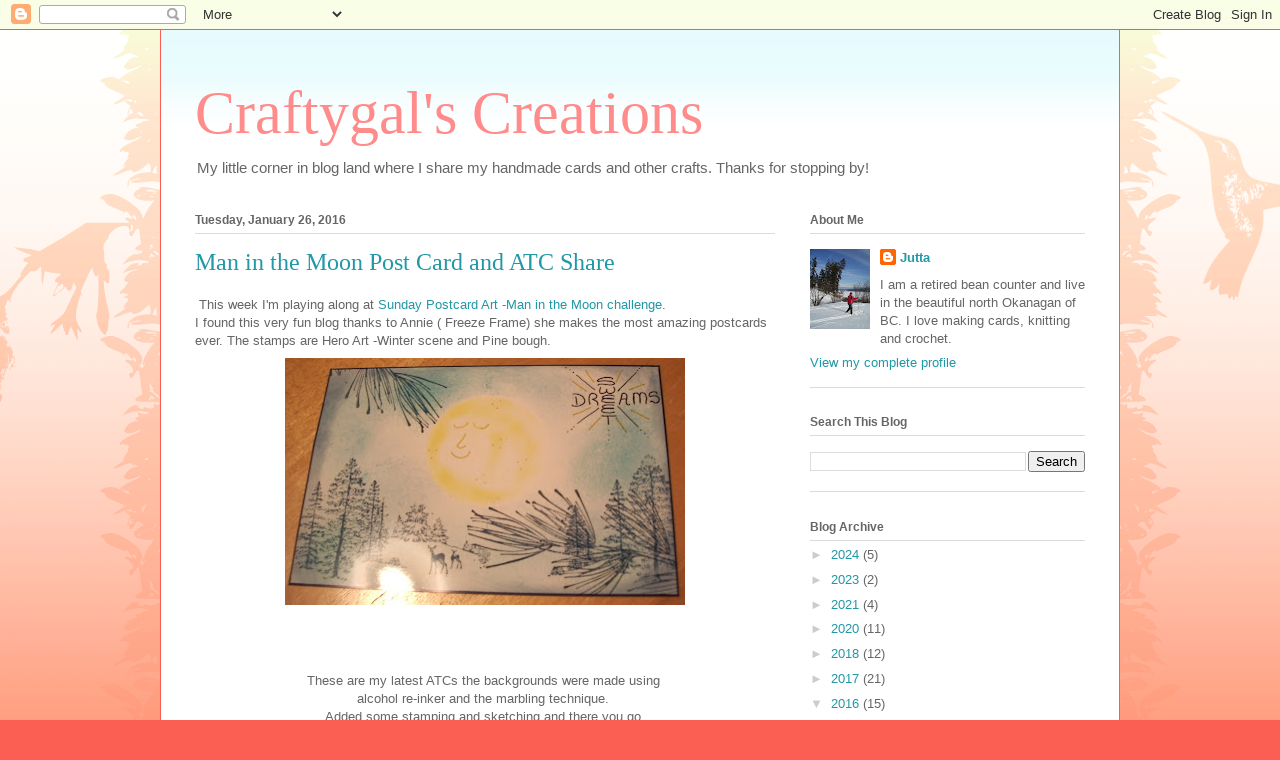

--- FILE ---
content_type: text/html; charset=UTF-8
request_url: https://craftygalscreations.blogspot.com/2016/01/man-in-moon-post-card-and-atc-share.html?showComment=1454030455338
body_size: 19368
content:
<!DOCTYPE html>
<html class='v2' dir='ltr' lang='en'>
<head>
<link href='https://www.blogger.com/static/v1/widgets/335934321-css_bundle_v2.css' rel='stylesheet' type='text/css'/>
<meta content='width=1100' name='viewport'/>
<meta content='text/html; charset=UTF-8' http-equiv='Content-Type'/>
<meta content='blogger' name='generator'/>
<link href='https://craftygalscreations.blogspot.com/favicon.ico' rel='icon' type='image/x-icon'/>
<link href='http://craftygalscreations.blogspot.com/2016/01/man-in-moon-post-card-and-atc-share.html' rel='canonical'/>
<link rel="alternate" type="application/atom+xml" title="Craftygal&#39;s Creations - Atom" href="https://craftygalscreations.blogspot.com/feeds/posts/default" />
<link rel="alternate" type="application/rss+xml" title="Craftygal&#39;s Creations - RSS" href="https://craftygalscreations.blogspot.com/feeds/posts/default?alt=rss" />
<link rel="service.post" type="application/atom+xml" title="Craftygal&#39;s Creations - Atom" href="https://www.blogger.com/feeds/7981162286118059331/posts/default" />

<link rel="alternate" type="application/atom+xml" title="Craftygal&#39;s Creations - Atom" href="https://craftygalscreations.blogspot.com/feeds/2928080706053485232/comments/default" />
<!--Can't find substitution for tag [blog.ieCssRetrofitLinks]-->
<link href='https://blogger.googleusercontent.com/img/b/R29vZ2xl/AVvXsEgTCWNzRaKmqXOaZRwKMvjz9c2bGRnrba3B6rskw2Q_E3Aqf8rnG6Rcp5OWgvxIoW8TtOt8LGjj_OSYuoNz7KkZuM_TfofA9lOhkkvFFynKelXqpc1RvdvEPooSlUkzD-y66dAR8-qNjFA/s400/Man+in+the+Moon+PC.JPG' rel='image_src'/>
<meta content='http://craftygalscreations.blogspot.com/2016/01/man-in-moon-post-card-and-atc-share.html' property='og:url'/>
<meta content='Man in the Moon Post Card and ATC Share' property='og:title'/>
<meta content=' This week I&#39;m playing along at Sunday Postcard Art -Man in the Moon challenge .  I found this very fun blog thanks to Annie ( Freeze Frame)...' property='og:description'/>
<meta content='https://blogger.googleusercontent.com/img/b/R29vZ2xl/AVvXsEgTCWNzRaKmqXOaZRwKMvjz9c2bGRnrba3B6rskw2Q_E3Aqf8rnG6Rcp5OWgvxIoW8TtOt8LGjj_OSYuoNz7KkZuM_TfofA9lOhkkvFFynKelXqpc1RvdvEPooSlUkzD-y66dAR8-qNjFA/w1200-h630-p-k-no-nu/Man+in+the+Moon+PC.JPG' property='og:image'/>
<title>Craftygal's Creations: Man in the Moon Post Card and ATC Share</title>
<style id='page-skin-1' type='text/css'><!--
/*
-----------------------------------------------
Blogger Template Style
Name:     Ethereal
Designer: Jason Morrow
URL:      jasonmorrow.etsy.com
----------------------------------------------- */
/* Content
----------------------------------------------- */
body {
font: normal normal 13px Arial, Tahoma, Helvetica, FreeSans, sans-serif;
color: #666666;
background: #fb5e53 url(https://resources.blogblog.com/blogblog/data/1kt/ethereal/birds-2toned-bg.png) repeat-x scroll top center;
}
html body .content-outer {
min-width: 0;
max-width: 100%;
width: 100%;
}
a:link {
text-decoration: none;
color: #2198a6;
}
a:visited {
text-decoration: none;
color: #4d469c;
}
a:hover {
text-decoration: underline;
color: #2198a6;
}
.main-inner {
padding-top: 15px;
}
.body-fauxcolumn-outer {
background: transparent none repeat-x scroll top center;
}
.content-fauxcolumns .fauxcolumn-inner {
background: #ffffff url(https://resources.blogblog.com/blogblog/data/1kt/ethereal/bird-2toned-blue-fade.png) repeat-x scroll top left;
border-left: 1px solid #fb5e53;
border-right: 1px solid #fb5e53;
}
/* Flexible Background
----------------------------------------------- */
.content-fauxcolumn-outer .fauxborder-left {
width: 100%;
padding-left: 300px;
margin-left: -300px;
background-color: transparent;
background-image: url(//themes.googleusercontent.com/image?id=0BwVBOzw_-hbMNjViMzQ0ZDEtMWU1NS00ZTBkLWFjY2EtZjM5YmU4OTA2MjBm);
background-repeat: no-repeat;
background-position: left top;
}
.content-fauxcolumn-outer .fauxborder-right {
margin-right: -299px;
width: 299px;
background-color: transparent;
background-image: url(//themes.googleusercontent.com/image?id=0BwVBOzw_-hbMNjViMzQ0ZDEtMWU1NS00ZTBkLWFjY2EtZjM5YmU4OTA2MjBm);
background-repeat: no-repeat;
background-position: right top;
}
/* Columns
----------------------------------------------- */
.content-inner {
padding: 0;
}
/* Header
----------------------------------------------- */
.header-inner {
padding: 27px 0 3px;
}
.header-inner .section {
margin: 0 35px;
}
.Header h1 {
font: normal normal 60px Times, 'Times New Roman', FreeSerif, serif;
color: #ff8b8b;
}
.Header h1 a {
color: #ff8b8b;
}
.Header .description {
font-size: 115%;
color: #666666;
}
.header-inner .Header .titlewrapper,
.header-inner .Header .descriptionwrapper {
padding-left: 0;
padding-right: 0;
margin-bottom: 0;
}
/* Tabs
----------------------------------------------- */
.tabs-outer {
position: relative;
background: transparent;
}
.tabs-cap-top, .tabs-cap-bottom {
position: absolute;
width: 100%;
}
.tabs-cap-bottom {
bottom: 0;
}
.tabs-inner {
padding: 0;
}
.tabs-inner .section {
margin: 0 35px;
}
*+html body .tabs-inner .widget li {
padding: 1px;
}
.PageList {
border-bottom: 1px solid #fb5e53;
}
.tabs-inner .widget li.selected a,
.tabs-inner .widget li a:hover {
position: relative;
-moz-border-radius-topleft: 5px;
-moz-border-radius-topright: 5px;
-webkit-border-top-left-radius: 5px;
-webkit-border-top-right-radius: 5px;
-goog-ms-border-top-left-radius: 5px;
-goog-ms-border-top-right-radius: 5px;
border-top-left-radius: 5px;
border-top-right-radius: 5px;
background: #ffa183 none ;
color: #ffffff;
}
.tabs-inner .widget li a {
display: inline-block;
margin: 0;
margin-right: 1px;
padding: .65em 1.5em;
font: normal normal 12px Arial, Tahoma, Helvetica, FreeSans, sans-serif;
color: #666666;
background-color: #ffdfc7;
-moz-border-radius-topleft: 5px;
-moz-border-radius-topright: 5px;
-webkit-border-top-left-radius: 5px;
-webkit-border-top-right-radius: 5px;
-goog-ms-border-top-left-radius: 5px;
-goog-ms-border-top-right-radius: 5px;
border-top-left-radius: 5px;
border-top-right-radius: 5px;
}
/* Headings
----------------------------------------------- */
h2 {
font: normal bold 12px Arial, Tahoma, Helvetica, FreeSans, sans-serif;
color: #666666;
}
/* Widgets
----------------------------------------------- */
.main-inner .column-left-inner {
padding: 0 0 0 20px;
}
.main-inner .column-left-inner .section {
margin-right: 0;
}
.main-inner .column-right-inner {
padding: 0 20px 0 0;
}
.main-inner .column-right-inner .section {
margin-left: 0;
}
.main-inner .section {
padding: 0;
}
.main-inner .widget {
padding: 0 0 15px;
margin: 20px 0;
border-bottom: 1px solid #dbdbdb;
}
.main-inner .widget h2 {
margin: 0;
padding: .6em 0 .5em;
}
.footer-inner .widget h2 {
padding: 0 0 .4em;
}
.main-inner .widget h2 + div, .footer-inner .widget h2 + div {
padding-top: 15px;
}
.main-inner .widget .widget-content {
margin: 0;
padding: 15px 0 0;
}
.main-inner .widget ul, .main-inner .widget #ArchiveList ul.flat {
margin: -15px -15px -15px;
padding: 0;
list-style: none;
}
.main-inner .sidebar .widget h2 {
border-bottom: 1px solid #dbdbdb;
}
.main-inner .widget #ArchiveList {
margin: -15px 0 0;
}
.main-inner .widget ul li, .main-inner .widget #ArchiveList ul.flat li {
padding: .5em 15px;
text-indent: 0;
}
.main-inner .widget #ArchiveList ul li {
padding-top: .25em;
padding-bottom: .25em;
}
.main-inner .widget ul li:first-child, .main-inner .widget #ArchiveList ul.flat li:first-child {
border-top: none;
}
.main-inner .widget ul li:last-child, .main-inner .widget #ArchiveList ul.flat li:last-child {
border-bottom: none;
}
.main-inner .widget .post-body ul {
padding: 0 2.5em;
margin: .5em 0;
list-style: disc;
}
.main-inner .widget .post-body ul li {
padding: 0.25em 0;
margin-bottom: .25em;
color: #666666;
border: none;
}
.footer-inner .widget ul {
padding: 0;
list-style: none;
}
.widget .zippy {
color: #cccccc;
}
/* Posts
----------------------------------------------- */
.main.section {
margin: 0 20px;
}
body .main-inner .Blog {
padding: 0;
background-color: transparent;
border: none;
}
.main-inner .widget h2.date-header {
border-bottom: 1px solid #dbdbdb;
}
.date-outer {
position: relative;
margin: 15px 0 20px;
}
.date-outer:first-child {
margin-top: 0;
}
.date-posts {
clear: both;
}
.post-outer, .inline-ad {
border-bottom: 1px solid #dbdbdb;
padding: 30px 0;
}
.post-outer {
padding-bottom: 10px;
}
.post-outer:first-child {
padding-top: 0;
border-top: none;
}
.post-outer:last-child, .inline-ad:last-child {
border-bottom: none;
}
.post-body img {
padding: 8px;
}
h3.post-title, h4 {
font: normal normal 24px Times, Times New Roman, serif;
color: #2198a6;
}
h3.post-title a {
font: normal normal 24px Times, Times New Roman, serif;
color: #2198a6;
text-decoration: none;
}
h3.post-title a:hover {
color: #2198a6;
text-decoration: underline;
}
.post-header {
margin: 0 0 1.5em;
}
.post-body {
line-height: 1.4;
}
.post-footer {
margin: 1.5em 0 0;
}
#blog-pager {
padding: 15px;
}
.blog-feeds, .post-feeds {
margin: 1em 0;
text-align: center;
}
.post-outer .comments {
margin-top: 2em;
}
/* Comments
----------------------------------------------- */
.comments .comments-content .icon.blog-author {
background-repeat: no-repeat;
background-image: url([data-uri]);
}
.comments .comments-content .loadmore a {
background: #ffffff url(https://resources.blogblog.com/blogblog/data/1kt/ethereal/bird-2toned-blue-fade.png) repeat-x scroll top left;
}
.comments .comments-content .loadmore a {
border-top: 1px solid #dbdbdb;
border-bottom: 1px solid #dbdbdb;
}
.comments .comment-thread.inline-thread {
background: #ffffff url(https://resources.blogblog.com/blogblog/data/1kt/ethereal/bird-2toned-blue-fade.png) repeat-x scroll top left;
}
.comments .continue {
border-top: 2px solid #dbdbdb;
}
/* Footer
----------------------------------------------- */
.footer-inner {
padding: 30px 0;
overflow: hidden;
}
/* Mobile
----------------------------------------------- */
body.mobile  {
background-size: auto
}
.mobile .body-fauxcolumn-outer {
background: ;
}
.mobile .content-fauxcolumns .fauxcolumn-inner {
opacity: 0.75;
}
.mobile .content-fauxcolumn-outer .fauxborder-right {
margin-right: 0;
}
.mobile-link-button {
background-color: #ffa183;
}
.mobile-link-button a:link, .mobile-link-button a:visited {
color: #ffffff;
}
.mobile-index-contents {
color: #444444;
}
.mobile .body-fauxcolumn-outer {
background-size: 100% auto;
}
.mobile .mobile-date-outer {
border-bottom: transparent;
}
.mobile .PageList {
border-bottom: none;
}
.mobile .tabs-inner .section {
margin: 0;
}
.mobile .tabs-inner .PageList .widget-content {
background: #ffa183 none;
color: #ffffff;
}
.mobile .tabs-inner .PageList .widget-content .pagelist-arrow {
border-left: 1px solid #ffffff;
}
.mobile .footer-inner {
overflow: visible;
}
body.mobile .AdSense {
margin: 0 -10px;
}

--></style>
<style id='template-skin-1' type='text/css'><!--
body {
min-width: 960px;
}
.content-outer, .content-fauxcolumn-outer, .region-inner {
min-width: 960px;
max-width: 960px;
_width: 960px;
}
.main-inner .columns {
padding-left: 0;
padding-right: 310px;
}
.main-inner .fauxcolumn-center-outer {
left: 0;
right: 310px;
/* IE6 does not respect left and right together */
_width: expression(this.parentNode.offsetWidth -
parseInt("0") -
parseInt("310px") + 'px');
}
.main-inner .fauxcolumn-left-outer {
width: 0;
}
.main-inner .fauxcolumn-right-outer {
width: 310px;
}
.main-inner .column-left-outer {
width: 0;
right: 100%;
margin-left: -0;
}
.main-inner .column-right-outer {
width: 310px;
margin-right: -310px;
}
#layout {
min-width: 0;
}
#layout .content-outer {
min-width: 0;
width: 800px;
}
#layout .region-inner {
min-width: 0;
width: auto;
}
body#layout div.add_widget {
padding: 8px;
}
body#layout div.add_widget a {
margin-left: 32px;
}
--></style>
<link href='https://www.blogger.com/dyn-css/authorization.css?targetBlogID=7981162286118059331&amp;zx=e81e680c-9709-41d8-9f9f-5423684015fc' media='none' onload='if(media!=&#39;all&#39;)media=&#39;all&#39;' rel='stylesheet'/><noscript><link href='https://www.blogger.com/dyn-css/authorization.css?targetBlogID=7981162286118059331&amp;zx=e81e680c-9709-41d8-9f9f-5423684015fc' rel='stylesheet'/></noscript>
<meta name='google-adsense-platform-account' content='ca-host-pub-1556223355139109'/>
<meta name='google-adsense-platform-domain' content='blogspot.com'/>

</head>
<body class='loading variant-hummingBirds2'>
<div class='navbar section' id='navbar' name='Navbar'><div class='widget Navbar' data-version='1' id='Navbar1'><script type="text/javascript">
    function setAttributeOnload(object, attribute, val) {
      if(window.addEventListener) {
        window.addEventListener('load',
          function(){ object[attribute] = val; }, false);
      } else {
        window.attachEvent('onload', function(){ object[attribute] = val; });
      }
    }
  </script>
<div id="navbar-iframe-container"></div>
<script type="text/javascript" src="https://apis.google.com/js/platform.js"></script>
<script type="text/javascript">
      gapi.load("gapi.iframes:gapi.iframes.style.bubble", function() {
        if (gapi.iframes && gapi.iframes.getContext) {
          gapi.iframes.getContext().openChild({
              url: 'https://www.blogger.com/navbar/7981162286118059331?po\x3d2928080706053485232\x26origin\x3dhttps://craftygalscreations.blogspot.com',
              where: document.getElementById("navbar-iframe-container"),
              id: "navbar-iframe"
          });
        }
      });
    </script><script type="text/javascript">
(function() {
var script = document.createElement('script');
script.type = 'text/javascript';
script.src = '//pagead2.googlesyndication.com/pagead/js/google_top_exp.js';
var head = document.getElementsByTagName('head')[0];
if (head) {
head.appendChild(script);
}})();
</script>
</div></div>
<div class='body-fauxcolumns'>
<div class='fauxcolumn-outer body-fauxcolumn-outer'>
<div class='cap-top'>
<div class='cap-left'></div>
<div class='cap-right'></div>
</div>
<div class='fauxborder-left'>
<div class='fauxborder-right'></div>
<div class='fauxcolumn-inner'>
</div>
</div>
<div class='cap-bottom'>
<div class='cap-left'></div>
<div class='cap-right'></div>
</div>
</div>
</div>
<div class='content'>
<div class='content-fauxcolumns'>
<div class='fauxcolumn-outer content-fauxcolumn-outer'>
<div class='cap-top'>
<div class='cap-left'></div>
<div class='cap-right'></div>
</div>
<div class='fauxborder-left'>
<div class='fauxborder-right'></div>
<div class='fauxcolumn-inner'>
</div>
</div>
<div class='cap-bottom'>
<div class='cap-left'></div>
<div class='cap-right'></div>
</div>
</div>
</div>
<div class='content-outer'>
<div class='content-cap-top cap-top'>
<div class='cap-left'></div>
<div class='cap-right'></div>
</div>
<div class='fauxborder-left content-fauxborder-left'>
<div class='fauxborder-right content-fauxborder-right'></div>
<div class='content-inner'>
<header>
<div class='header-outer'>
<div class='header-cap-top cap-top'>
<div class='cap-left'></div>
<div class='cap-right'></div>
</div>
<div class='fauxborder-left header-fauxborder-left'>
<div class='fauxborder-right header-fauxborder-right'></div>
<div class='region-inner header-inner'>
<div class='header section' id='header' name='Header'><div class='widget Header' data-version='1' id='Header1'>
<div id='header-inner'>
<div class='titlewrapper'>
<h1 class='title'>
<a href='https://craftygalscreations.blogspot.com/'>
Craftygal's Creations
</a>
</h1>
</div>
<div class='descriptionwrapper'>
<p class='description'><span>My little corner in blog land where I share my handmade cards and other crafts. Thanks for stopping by!</span></p>
</div>
</div>
</div></div>
</div>
</div>
<div class='header-cap-bottom cap-bottom'>
<div class='cap-left'></div>
<div class='cap-right'></div>
</div>
</div>
</header>
<div class='tabs-outer'>
<div class='tabs-cap-top cap-top'>
<div class='cap-left'></div>
<div class='cap-right'></div>
</div>
<div class='fauxborder-left tabs-fauxborder-left'>
<div class='fauxborder-right tabs-fauxborder-right'></div>
<div class='region-inner tabs-inner'>
<div class='tabs no-items section' id='crosscol' name='Cross-Column'></div>
<div class='tabs no-items section' id='crosscol-overflow' name='Cross-Column 2'></div>
</div>
</div>
<div class='tabs-cap-bottom cap-bottom'>
<div class='cap-left'></div>
<div class='cap-right'></div>
</div>
</div>
<div class='main-outer'>
<div class='main-cap-top cap-top'>
<div class='cap-left'></div>
<div class='cap-right'></div>
</div>
<div class='fauxborder-left main-fauxborder-left'>
<div class='fauxborder-right main-fauxborder-right'></div>
<div class='region-inner main-inner'>
<div class='columns fauxcolumns'>
<div class='fauxcolumn-outer fauxcolumn-center-outer'>
<div class='cap-top'>
<div class='cap-left'></div>
<div class='cap-right'></div>
</div>
<div class='fauxborder-left'>
<div class='fauxborder-right'></div>
<div class='fauxcolumn-inner'>
</div>
</div>
<div class='cap-bottom'>
<div class='cap-left'></div>
<div class='cap-right'></div>
</div>
</div>
<div class='fauxcolumn-outer fauxcolumn-left-outer'>
<div class='cap-top'>
<div class='cap-left'></div>
<div class='cap-right'></div>
</div>
<div class='fauxborder-left'>
<div class='fauxborder-right'></div>
<div class='fauxcolumn-inner'>
</div>
</div>
<div class='cap-bottom'>
<div class='cap-left'></div>
<div class='cap-right'></div>
</div>
</div>
<div class='fauxcolumn-outer fauxcolumn-right-outer'>
<div class='cap-top'>
<div class='cap-left'></div>
<div class='cap-right'></div>
</div>
<div class='fauxborder-left'>
<div class='fauxborder-right'></div>
<div class='fauxcolumn-inner'>
</div>
</div>
<div class='cap-bottom'>
<div class='cap-left'></div>
<div class='cap-right'></div>
</div>
</div>
<!-- corrects IE6 width calculation -->
<div class='columns-inner'>
<div class='column-center-outer'>
<div class='column-center-inner'>
<div class='main section' id='main' name='Main'><div class='widget Blog' data-version='1' id='Blog1'>
<div class='blog-posts hfeed'>

          <div class="date-outer">
        
<h2 class='date-header'><span>Tuesday, January 26, 2016</span></h2>

          <div class="date-posts">
        
<div class='post-outer'>
<div class='post hentry uncustomized-post-template' itemprop='blogPost' itemscope='itemscope' itemtype='http://schema.org/BlogPosting'>
<meta content='https://blogger.googleusercontent.com/img/b/R29vZ2xl/AVvXsEgTCWNzRaKmqXOaZRwKMvjz9c2bGRnrba3B6rskw2Q_E3Aqf8rnG6Rcp5OWgvxIoW8TtOt8LGjj_OSYuoNz7KkZuM_TfofA9lOhkkvFFynKelXqpc1RvdvEPooSlUkzD-y66dAR8-qNjFA/s400/Man+in+the+Moon+PC.JPG' itemprop='image_url'/>
<meta content='7981162286118059331' itemprop='blogId'/>
<meta content='2928080706053485232' itemprop='postId'/>
<a name='2928080706053485232'></a>
<h3 class='post-title entry-title' itemprop='name'>
Man in the Moon Post Card and ATC Share
</h3>
<div class='post-header'>
<div class='post-header-line-1'></div>
</div>
<div class='post-body entry-content' id='post-body-2928080706053485232' itemprop='description articleBody'>
&nbsp;This week I'm playing along at <a href="https://sundaypostcardart.wordpress.com/2016/01/24/man-in-the-moon/" target="_blank">Sunday Postcard Art -Man in the Moon challenge</a>.<br />
I found this very fun blog thanks to Annie ( Freeze Frame) she makes the most amazing postcards ever. The stamps are Hero Art -Winter scene and Pine bough. <br />
<div class="separator" style="clear: both; text-align: center;">
<a href="https://blogger.googleusercontent.com/img/b/R29vZ2xl/AVvXsEgTCWNzRaKmqXOaZRwKMvjz9c2bGRnrba3B6rskw2Q_E3Aqf8rnG6Rcp5OWgvxIoW8TtOt8LGjj_OSYuoNz7KkZuM_TfofA9lOhkkvFFynKelXqpc1RvdvEPooSlUkzD-y66dAR8-qNjFA/s1600/Man+in+the+Moon+PC.JPG" imageanchor="1" style="margin-left: 1em; margin-right: 1em;"><img border="0" height="247" src="https://blogger.googleusercontent.com/img/b/R29vZ2xl/AVvXsEgTCWNzRaKmqXOaZRwKMvjz9c2bGRnrba3B6rskw2Q_E3Aqf8rnG6Rcp5OWgvxIoW8TtOt8LGjj_OSYuoNz7KkZuM_TfofA9lOhkkvFFynKelXqpc1RvdvEPooSlUkzD-y66dAR8-qNjFA/s400/Man+in+the+Moon+PC.JPG" width="400" /></a></div>
<div class="separator" style="clear: both; text-align: center;">
<br /></div>
<div class="separator" style="clear: both; text-align: center;">
<br /></div>
<div class="separator" style="clear: both; text-align: center;">
<br /></div>
<div class="separator" style="clear: both; text-align: center;">
These are my latest ATCs the backgrounds were made using&nbsp;</div>
<div class="separator" style="clear: both; text-align: center;">
alcohol re-inker and the marbling technique.&nbsp;</div>
<div class="separator" style="clear: both; text-align: center;">
Added some stamping and sketching and there you go.</div>
<table cellpadding="0" cellspacing="0" class="tr-caption-container" style="margin-left: auto; margin-right: auto; text-align: center;"><tbody>
<tr><td style="text-align: center;"><a href="https://blogger.googleusercontent.com/img/b/R29vZ2xl/AVvXsEizmoeve9zN69dMKPehyphenhyphenmcBvdotNCBiCvpD1K8hrk_T7r_yswUot3tZg8j20vq_1YrqC-KQH95xtXaWsAXJjZLf_osKhtTqmdHVkDxFeJRRqeF7I1PYRFrrf0_r9EuCLniGKjhzQFXeYUE/s1600/IMGP6596.JPG" imageanchor="1" style="clear: right; margin-bottom: 1em; margin-left: auto; margin-right: auto;"><img border="0" height="240" src="https://blogger.googleusercontent.com/img/b/R29vZ2xl/AVvXsEizmoeve9zN69dMKPehyphenhyphenmcBvdotNCBiCvpD1K8hrk_T7r_yswUot3tZg8j20vq_1YrqC-KQH95xtXaWsAXJjZLf_osKhtTqmdHVkDxFeJRRqeF7I1PYRFrrf0_r9EuCLniGKjhzQFXeYUE/s320/IMGP6596.JPG" width="320" /></a></td></tr>
<tr><td class="tr-caption" style="text-align: center;">Seasoned with Love ATC</td></tr>
</tbody></table>
<table align="center" cellpadding="0" cellspacing="0" class="tr-caption-container" style="margin-left: auto; margin-right: auto; text-align: center;"><tbody>
<tr><td style="text-align: center;"><a href="https://blogger.googleusercontent.com/img/b/R29vZ2xl/AVvXsEjWNxD80d6NnmBhOS0dr8j1fy3if7aSbMVK5U8hCPne25TXaOIup53VSelKGwR9nC-Y1dyR5wje_t-wMyoBZ0SJr1u2HTpW9PjkAgUNL-_b1JVy5OW4jFxMCwDHHC26cOPduRl20uOTvbM/s1600/IMGP6597.JPG" imageanchor="1" style="margin-left: auto; margin-right: auto;"><img border="0" height="320" src="https://blogger.googleusercontent.com/img/b/R29vZ2xl/AVvXsEjWNxD80d6NnmBhOS0dr8j1fy3if7aSbMVK5U8hCPne25TXaOIup53VSelKGwR9nC-Y1dyR5wje_t-wMyoBZ0SJr1u2HTpW9PjkAgUNL-_b1JVy5OW4jFxMCwDHHC26cOPduRl20uOTvbM/s320/IMGP6597.JPG" width="240" /></a></td></tr>
<tr><td class="tr-caption" style="text-align: center;">Ripples ATC</td></tr>
</tbody></table>
Thanks for looking!<br />
Jutta
<div style='clear: both;'></div>
</div>
<div class='post-footer'>
<div class='post-footer-line post-footer-line-1'>
<span class='post-author vcard'>
</span>
<span class='post-timestamp'>
at
<meta content='http://craftygalscreations.blogspot.com/2016/01/man-in-moon-post-card-and-atc-share.html' itemprop='url'/>
<a class='timestamp-link' href='https://craftygalscreations.blogspot.com/2016/01/man-in-moon-post-card-and-atc-share.html' rel='bookmark' title='permanent link'><abbr class='published' itemprop='datePublished' title='2016-01-26T21:16:00-08:00'>January 26, 2016</abbr></a>
</span>
<span class='post-comment-link'>
</span>
<span class='post-icons'>
<span class='item-control blog-admin pid-430022322'>
<a href='https://www.blogger.com/post-edit.g?blogID=7981162286118059331&postID=2928080706053485232&from=pencil' title='Edit Post'>
<img alt='' class='icon-action' height='18' src='https://resources.blogblog.com/img/icon18_edit_allbkg.gif' width='18'/>
</a>
</span>
</span>
<div class='post-share-buttons goog-inline-block'>
<a class='goog-inline-block share-button sb-email' href='https://www.blogger.com/share-post.g?blogID=7981162286118059331&postID=2928080706053485232&target=email' target='_blank' title='Email This'><span class='share-button-link-text'>Email This</span></a><a class='goog-inline-block share-button sb-blog' href='https://www.blogger.com/share-post.g?blogID=7981162286118059331&postID=2928080706053485232&target=blog' onclick='window.open(this.href, "_blank", "height=270,width=475"); return false;' target='_blank' title='BlogThis!'><span class='share-button-link-text'>BlogThis!</span></a><a class='goog-inline-block share-button sb-twitter' href='https://www.blogger.com/share-post.g?blogID=7981162286118059331&postID=2928080706053485232&target=twitter' target='_blank' title='Share to X'><span class='share-button-link-text'>Share to X</span></a><a class='goog-inline-block share-button sb-facebook' href='https://www.blogger.com/share-post.g?blogID=7981162286118059331&postID=2928080706053485232&target=facebook' onclick='window.open(this.href, "_blank", "height=430,width=640"); return false;' target='_blank' title='Share to Facebook'><span class='share-button-link-text'>Share to Facebook</span></a><a class='goog-inline-block share-button sb-pinterest' href='https://www.blogger.com/share-post.g?blogID=7981162286118059331&postID=2928080706053485232&target=pinterest' target='_blank' title='Share to Pinterest'><span class='share-button-link-text'>Share to Pinterest</span></a>
</div>
</div>
<div class='post-footer-line post-footer-line-2'>
<span class='post-labels'>
Labels:
<a href='https://craftygalscreations.blogspot.com/search/label/ATC' rel='tag'>ATC</a>,
<a href='https://craftygalscreations.blogspot.com/search/label/Postcard' rel='tag'>Postcard</a>,
<a href='https://craftygalscreations.blogspot.com/search/label/Sunday%20Postcard%20Art' rel='tag'>Sunday Postcard Art</a>
</span>
</div>
<div class='post-footer-line post-footer-line-3'>
<span class='post-location'>
</span>
</div>
</div>
</div>
<div class='comments' id='comments'>
<a name='comments'></a>
<h4>14 comments:</h4>
<div class='comments-content'>
<script async='async' src='' type='text/javascript'></script>
<script type='text/javascript'>
    (function() {
      var items = null;
      var msgs = null;
      var config = {};

// <![CDATA[
      var cursor = null;
      if (items && items.length > 0) {
        cursor = parseInt(items[items.length - 1].timestamp) + 1;
      }

      var bodyFromEntry = function(entry) {
        var text = (entry &&
                    ((entry.content && entry.content.$t) ||
                     (entry.summary && entry.summary.$t))) ||
            '';
        if (entry && entry.gd$extendedProperty) {
          for (var k in entry.gd$extendedProperty) {
            if (entry.gd$extendedProperty[k].name == 'blogger.contentRemoved') {
              return '<span class="deleted-comment">' + text + '</span>';
            }
          }
        }
        return text;
      }

      var parse = function(data) {
        cursor = null;
        var comments = [];
        if (data && data.feed && data.feed.entry) {
          for (var i = 0, entry; entry = data.feed.entry[i]; i++) {
            var comment = {};
            // comment ID, parsed out of the original id format
            var id = /blog-(\d+).post-(\d+)/.exec(entry.id.$t);
            comment.id = id ? id[2] : null;
            comment.body = bodyFromEntry(entry);
            comment.timestamp = Date.parse(entry.published.$t) + '';
            if (entry.author && entry.author.constructor === Array) {
              var auth = entry.author[0];
              if (auth) {
                comment.author = {
                  name: (auth.name ? auth.name.$t : undefined),
                  profileUrl: (auth.uri ? auth.uri.$t : undefined),
                  avatarUrl: (auth.gd$image ? auth.gd$image.src : undefined)
                };
              }
            }
            if (entry.link) {
              if (entry.link[2]) {
                comment.link = comment.permalink = entry.link[2].href;
              }
              if (entry.link[3]) {
                var pid = /.*comments\/default\/(\d+)\?.*/.exec(entry.link[3].href);
                if (pid && pid[1]) {
                  comment.parentId = pid[1];
                }
              }
            }
            comment.deleteclass = 'item-control blog-admin';
            if (entry.gd$extendedProperty) {
              for (var k in entry.gd$extendedProperty) {
                if (entry.gd$extendedProperty[k].name == 'blogger.itemClass') {
                  comment.deleteclass += ' ' + entry.gd$extendedProperty[k].value;
                } else if (entry.gd$extendedProperty[k].name == 'blogger.displayTime') {
                  comment.displayTime = entry.gd$extendedProperty[k].value;
                }
              }
            }
            comments.push(comment);
          }
        }
        return comments;
      };

      var paginator = function(callback) {
        if (hasMore()) {
          var url = config.feed + '?alt=json&v=2&orderby=published&reverse=false&max-results=50';
          if (cursor) {
            url += '&published-min=' + new Date(cursor).toISOString();
          }
          window.bloggercomments = function(data) {
            var parsed = parse(data);
            cursor = parsed.length < 50 ? null
                : parseInt(parsed[parsed.length - 1].timestamp) + 1
            callback(parsed);
            window.bloggercomments = null;
          }
          url += '&callback=bloggercomments';
          var script = document.createElement('script');
          script.type = 'text/javascript';
          script.src = url;
          document.getElementsByTagName('head')[0].appendChild(script);
        }
      };
      var hasMore = function() {
        return !!cursor;
      };
      var getMeta = function(key, comment) {
        if ('iswriter' == key) {
          var matches = !!comment.author
              && comment.author.name == config.authorName
              && comment.author.profileUrl == config.authorUrl;
          return matches ? 'true' : '';
        } else if ('deletelink' == key) {
          return config.baseUri + '/comment/delete/'
               + config.blogId + '/' + comment.id;
        } else if ('deleteclass' == key) {
          return comment.deleteclass;
        }
        return '';
      };

      var replybox = null;
      var replyUrlParts = null;
      var replyParent = undefined;

      var onReply = function(commentId, domId) {
        if (replybox == null) {
          // lazily cache replybox, and adjust to suit this style:
          replybox = document.getElementById('comment-editor');
          if (replybox != null) {
            replybox.height = '250px';
            replybox.style.display = 'block';
            replyUrlParts = replybox.src.split('#');
          }
        }
        if (replybox && (commentId !== replyParent)) {
          replybox.src = '';
          document.getElementById(domId).insertBefore(replybox, null);
          replybox.src = replyUrlParts[0]
              + (commentId ? '&parentID=' + commentId : '')
              + '#' + replyUrlParts[1];
          replyParent = commentId;
        }
      };

      var hash = (window.location.hash || '#').substring(1);
      var startThread, targetComment;
      if (/^comment-form_/.test(hash)) {
        startThread = hash.substring('comment-form_'.length);
      } else if (/^c[0-9]+$/.test(hash)) {
        targetComment = hash.substring(1);
      }

      // Configure commenting API:
      var configJso = {
        'maxDepth': config.maxThreadDepth
      };
      var provider = {
        'id': config.postId,
        'data': items,
        'loadNext': paginator,
        'hasMore': hasMore,
        'getMeta': getMeta,
        'onReply': onReply,
        'rendered': true,
        'initComment': targetComment,
        'initReplyThread': startThread,
        'config': configJso,
        'messages': msgs
      };

      var render = function() {
        if (window.goog && window.goog.comments) {
          var holder = document.getElementById('comment-holder');
          window.goog.comments.render(holder, provider);
        }
      };

      // render now, or queue to render when library loads:
      if (window.goog && window.goog.comments) {
        render();
      } else {
        window.goog = window.goog || {};
        window.goog.comments = window.goog.comments || {};
        window.goog.comments.loadQueue = window.goog.comments.loadQueue || [];
        window.goog.comments.loadQueue.push(render);
      }
    })();
// ]]>
  </script>
<div id='comment-holder'>
<div class="comment-thread toplevel-thread"><ol id="top-ra"><li class="comment" id="c1654041549082312587"><div class="avatar-image-container"><img src="//resources.blogblog.com/img/blank.gif" alt=""/></div><div class="comment-block"><div class="comment-header"><cite class="user">Anonymous</cite><span class="icon user "></span><span class="datetime secondary-text"><a rel="nofollow" href="https://craftygalscreations.blogspot.com/2016/01/man-in-moon-post-card-and-atc-share.html?showComment=1453879390609#c1654041549082312587">January 26, 2016 at 11:23&#8239;PM</a></span></div><p class="comment-content">Oh yes, found, think that YOU are the Jutta, that commented on my blog.<br>Nice to meet you! P.</p><span class="comment-actions secondary-text"><a class="comment-reply" target="_self" data-comment-id="1654041549082312587">Reply</a><span class="item-control blog-admin blog-admin pid-1076351461"><a target="_self" href="https://www.blogger.com/comment/delete/7981162286118059331/1654041549082312587">Delete</a></span></span></div><div class="comment-replies"><div id="c1654041549082312587-rt" class="comment-thread inline-thread"><span class="thread-toggle thread-expanded"><span class="thread-arrow"></span><span class="thread-count"><a target="_self">Replies</a></span></span><ol id="c1654041549082312587-ra" class="thread-chrome thread-expanded"><div><li class="comment" id="c5426581244128151447"><div class="avatar-image-container"><img src="//1.bp.blogspot.com/-501kVRYG1Vs/X2vCt8RAeYI/AAAAAAAAIsY/g5i4tdRQkEMB2dBx2o5ExkOJxYr80ZsfACK4BGAYYCw/s35/IMGP6802.JPG" alt=""/></div><div class="comment-block"><div class="comment-header"><cite class="user"><a href="https://www.blogger.com/profile/15681020074967919176" rel="nofollow">Jutta </a></cite><span class="icon user blog-author"></span><span class="datetime secondary-text"><a rel="nofollow" href="https://craftygalscreations.blogspot.com/2016/01/man-in-moon-post-card-and-atc-share.html?showComment=1453879471846#c5426581244128151447">January 26, 2016 at 11:24&#8239;PM</a></span></div><p class="comment-content">Thanks for the visit Pippa!</p><span class="comment-actions secondary-text"><span class="item-control blog-admin blog-admin pid-430022322"><a target="_self" href="https://www.blogger.com/comment/delete/7981162286118059331/5426581244128151447">Delete</a></span></span></div><div class="comment-replies"><div id="c5426581244128151447-rt" class="comment-thread inline-thread hidden"><span class="thread-toggle thread-expanded"><span class="thread-arrow"></span><span class="thread-count"><a target="_self">Replies</a></span></span><ol id="c5426581244128151447-ra" class="thread-chrome thread-expanded"><div></div><div id="c5426581244128151447-continue" class="continue"><a class="comment-reply" target="_self" data-comment-id="5426581244128151447">Reply</a></div></ol></div></div><div class="comment-replybox-single" id="c5426581244128151447-ce"></div></li></div><div id="c1654041549082312587-continue" class="continue"><a class="comment-reply" target="_self" data-comment-id="1654041549082312587">Reply</a></div></ol></div></div><div class="comment-replybox-single" id="c1654041549082312587-ce"></div></li><li class="comment" id="c564204435965685875"><div class="avatar-image-container"><img src="//blogger.googleusercontent.com/img/b/R29vZ2xl/AVvXsEhKzzWeESU8muZ44BLjT3ylGjSAVRbRlCDwhQppl_JZXdu7iXzEb_VSo3ghDwtdkznhmhu6NsqrOX50mwcs33cEyRLjiLh6JipDaPlDRlHO09lgGSm044ZfArmiFypJ2n4/s45-c/AAA-AJL+signaturecard.JPG" alt=""/></div><div class="comment-block"><div class="comment-header"><cite class="user"><a href="https://www.blogger.com/profile/08056578745220614632" rel="nofollow">abby j</a></cite><span class="icon user "></span><span class="datetime secondary-text"><a rel="nofollow" href="https://craftygalscreations.blogspot.com/2016/01/man-in-moon-post-card-and-atc-share.html?showComment=1453908047022#c564204435965685875">January 27, 2016 at 7:20&#8239;AM</a></span></div><p class="comment-content">Well done ATCs Jutta...especially the Man in the Moon. By the way, nice to meet you!! <br>xox</p><span class="comment-actions secondary-text"><a class="comment-reply" target="_self" data-comment-id="564204435965685875">Reply</a><span class="item-control blog-admin blog-admin pid-1059542045"><a target="_self" href="https://www.blogger.com/comment/delete/7981162286118059331/564204435965685875">Delete</a></span></span></div><div class="comment-replies"><div id="c564204435965685875-rt" class="comment-thread inline-thread hidden"><span class="thread-toggle thread-expanded"><span class="thread-arrow"></span><span class="thread-count"><a target="_self">Replies</a></span></span><ol id="c564204435965685875-ra" class="thread-chrome thread-expanded"><div></div><div id="c564204435965685875-continue" class="continue"><a class="comment-reply" target="_self" data-comment-id="564204435965685875">Reply</a></div></ol></div></div><div class="comment-replybox-single" id="c564204435965685875-ce"></div></li><li class="comment" id="c6372516560957323864"><div class="avatar-image-container"><img src="//www.blogger.com/img/blogger_logo_round_35.png" alt=""/></div><div class="comment-block"><div class="comment-header"><cite class="user"><a href="https://www.blogger.com/profile/02942370711868364430" rel="nofollow">Kay Wallace</a></cite><span class="icon user "></span><span class="datetime secondary-text"><a rel="nofollow" href="https://craftygalscreations.blogspot.com/2016/01/man-in-moon-post-card-and-atc-share.html?showComment=1453918028820#c6372516560957323864">January 27, 2016 at 10:07&#8239;AM</a></span></div><p class="comment-content">Hi, Jutta, nice to see you on the Sunday Postcard Art challenge this week.  What a great postcard showing a perfect man in the moon on a cold winter&#39;s night.  Great stamps--especially love how you have used the pine bough.  Also love your use of glitter on your ATCs!</p><span class="comment-actions secondary-text"><a class="comment-reply" target="_self" data-comment-id="6372516560957323864">Reply</a><span class="item-control blog-admin blog-admin pid-792574647"><a target="_self" href="https://www.blogger.com/comment/delete/7981162286118059331/6372516560957323864">Delete</a></span></span></div><div class="comment-replies"><div id="c6372516560957323864-rt" class="comment-thread inline-thread"><span class="thread-toggle thread-expanded"><span class="thread-arrow"></span><span class="thread-count"><a target="_self">Replies</a></span></span><ol id="c6372516560957323864-ra" class="thread-chrome thread-expanded"><div><li class="comment" id="c7547772322199808017"><div class="avatar-image-container"><img src="//1.bp.blogspot.com/-501kVRYG1Vs/X2vCt8RAeYI/AAAAAAAAIsY/g5i4tdRQkEMB2dBx2o5ExkOJxYr80ZsfACK4BGAYYCw/s35/IMGP6802.JPG" alt=""/></div><div class="comment-block"><div class="comment-header"><cite class="user"><a href="https://www.blogger.com/profile/15681020074967919176" rel="nofollow">Jutta </a></cite><span class="icon user blog-author"></span><span class="datetime secondary-text"><a rel="nofollow" href="https://craftygalscreations.blogspot.com/2016/01/man-in-moon-post-card-and-atc-share.html?showComment=1453923581899#c7547772322199808017">January 27, 2016 at 11:39&#8239;AM</a></span></div><p class="comment-content">This comment has been removed by the author.</p><span class="comment-actions secondary-text"><span class="item-control blog-admin blog-admin pid-430022322"><a target="_self" href="https://www.blogger.com/comment/delete/7981162286118059331/7547772322199808017">Delete</a></span></span></div><div class="comment-replies"><div id="c7547772322199808017-rt" class="comment-thread inline-thread hidden"><span class="thread-toggle thread-expanded"><span class="thread-arrow"></span><span class="thread-count"><a target="_self">Replies</a></span></span><ol id="c7547772322199808017-ra" class="thread-chrome thread-expanded"><div></div><div id="c7547772322199808017-continue" class="continue"><a class="comment-reply" target="_self" data-comment-id="7547772322199808017">Reply</a></div></ol></div></div><div class="comment-replybox-single" id="c7547772322199808017-ce"></div></li></div><div id="c6372516560957323864-continue" class="continue"><a class="comment-reply" target="_self" data-comment-id="6372516560957323864">Reply</a></div></ol></div></div><div class="comment-replybox-single" id="c6372516560957323864-ce"></div></li><li class="comment" id="c5600971796798630103"><div class="avatar-image-container"><img src="//www.blogger.com/img/blogger_logo_round_35.png" alt=""/></div><div class="comment-block"><div class="comment-header"><cite class="user"><a href="https://www.blogger.com/profile/02942370711868364430" rel="nofollow">Kay Wallace</a></cite><span class="icon user "></span><span class="datetime secondary-text"><a rel="nofollow" href="https://craftygalscreations.blogspot.com/2016/01/man-in-moon-post-card-and-atc-share.html?showComment=1453918048464#c5600971796798630103">January 27, 2016 at 10:07&#8239;AM</a></span></div><p class="comment-content">Hi, Jutta, nice to see you on the Sunday Postcard Art challenge this week.  What a great postcard showing a perfect man in the moon on a cold winter&#39;s night.  Great stamps--especially love how you have used the pine bough.  Also love your use of glitter on your ATCs!</p><span class="comment-actions secondary-text"><a class="comment-reply" target="_self" data-comment-id="5600971796798630103">Reply</a><span class="item-control blog-admin blog-admin pid-792574647"><a target="_self" href="https://www.blogger.com/comment/delete/7981162286118059331/5600971796798630103">Delete</a></span></span></div><div class="comment-replies"><div id="c5600971796798630103-rt" class="comment-thread inline-thread hidden"><span class="thread-toggle thread-expanded"><span class="thread-arrow"></span><span class="thread-count"><a target="_self">Replies</a></span></span><ol id="c5600971796798630103-ra" class="thread-chrome thread-expanded"><div></div><div id="c5600971796798630103-continue" class="continue"><a class="comment-reply" target="_self" data-comment-id="5600971796798630103">Reply</a></div></ol></div></div><div class="comment-replybox-single" id="c5600971796798630103-ce"></div></li><li class="comment" id="c5168943277031379621"><div class="avatar-image-container"><img src="//blogger.googleusercontent.com/img/b/R29vZ2xl/AVvXsEg12ECcRW8wCt7b11oScjKpyP1hcNSdm7CfNOxKIZtid2uP08zIYqlnPusXd6QH8kMKWyRvDAB8NyJXep79ZjRRpxeb0B0eVqWG7zJ034jBIhaDHsjY2Vgz3YT2fe22dSQ/s45-c/image.JPG" alt=""/></div><div class="comment-block"><div class="comment-header"><cite class="user"><a href="https://www.blogger.com/profile/10540499473620802526" rel="nofollow">Annie</a></cite><span class="icon user "></span><span class="datetime secondary-text"><a rel="nofollow" href="https://craftygalscreations.blogspot.com/2016/01/man-in-moon-post-card-and-atc-share.html?showComment=1453930674280#c5168943277031379621">January 27, 2016 at 1:37&#8239;PM</a></span></div><p class="comment-content">This is dreamy.  And how sweet feeling and peaceful the beauty of nature is in this art piece.  I love that I inspired you to join in.  That&#39;s the best compliment.  Great ATCs too.  Cool backgrounds and glitz on anything is always a fun detail.</p><span class="comment-actions secondary-text"><a class="comment-reply" target="_self" data-comment-id="5168943277031379621">Reply</a><span class="item-control blog-admin blog-admin pid-2051203627"><a target="_self" href="https://www.blogger.com/comment/delete/7981162286118059331/5168943277031379621">Delete</a></span></span></div><div class="comment-replies"><div id="c5168943277031379621-rt" class="comment-thread inline-thread"><span class="thread-toggle thread-expanded"><span class="thread-arrow"></span><span class="thread-count"><a target="_self">Replies</a></span></span><ol id="c5168943277031379621-ra" class="thread-chrome thread-expanded"><div><li class="comment" id="c5916332360627878794"><div class="avatar-image-container"><img src="//1.bp.blogspot.com/-501kVRYG1Vs/X2vCt8RAeYI/AAAAAAAAIsY/g5i4tdRQkEMB2dBx2o5ExkOJxYr80ZsfACK4BGAYYCw/s35/IMGP6802.JPG" alt=""/></div><div class="comment-block"><div class="comment-header"><cite class="user"><a href="https://www.blogger.com/profile/15681020074967919176" rel="nofollow">Jutta </a></cite><span class="icon user blog-author"></span><span class="datetime secondary-text"><a rel="nofollow" href="https://craftygalscreations.blogspot.com/2016/01/man-in-moon-post-card-and-atc-share.html?showComment=1453941282629#c5916332360627878794">January 27, 2016 at 4:34&#8239;PM</a></span></div><p class="comment-content">Thanks Annie!</p><span class="comment-actions secondary-text"><span class="item-control blog-admin blog-admin pid-430022322"><a target="_self" href="https://www.blogger.com/comment/delete/7981162286118059331/5916332360627878794">Delete</a></span></span></div><div class="comment-replies"><div id="c5916332360627878794-rt" class="comment-thread inline-thread hidden"><span class="thread-toggle thread-expanded"><span class="thread-arrow"></span><span class="thread-count"><a target="_self">Replies</a></span></span><ol id="c5916332360627878794-ra" class="thread-chrome thread-expanded"><div></div><div id="c5916332360627878794-continue" class="continue"><a class="comment-reply" target="_self" data-comment-id="5916332360627878794">Reply</a></div></ol></div></div><div class="comment-replybox-single" id="c5916332360627878794-ce"></div></li></div><div id="c5168943277031379621-continue" class="continue"><a class="comment-reply" target="_self" data-comment-id="5168943277031379621">Reply</a></div></ol></div></div><div class="comment-replybox-single" id="c5168943277031379621-ce"></div></li><li class="comment" id="c7597271161363247969"><div class="avatar-image-container"><img src="//blogger.googleusercontent.com/img/b/R29vZ2xl/AVvXsEjOGYb3a8r0jHAR8D7DxC1BXEt7-Whgv83uv8bI6uXBxE5RFgJS06kubhSpB4w0At_Fnk2-46jqfnh_L2EEI3MaPjA1wAUN_oR4TftWcEidrJ5S_mIICaVpBCDzZwk4uAs/s45-c/Avatar.jpg" alt=""/></div><div class="comment-block"><div class="comment-header"><cite class="user"><a href="https://www.blogger.com/profile/18155734685748576648" rel="nofollow">Electra</a></cite><span class="icon user "></span><span class="datetime secondary-text"><a rel="nofollow" href="https://craftygalscreations.blogspot.com/2016/01/man-in-moon-post-card-and-atc-share.html?showComment=1454030455338#c7597271161363247969">January 28, 2016 at 5:20&#8239;PM</a></span></div><p class="comment-content">These are wonderful!!!</p><span class="comment-actions secondary-text"><a class="comment-reply" target="_self" data-comment-id="7597271161363247969">Reply</a><span class="item-control blog-admin blog-admin pid-196399828"><a target="_self" href="https://www.blogger.com/comment/delete/7981162286118059331/7597271161363247969">Delete</a></span></span></div><div class="comment-replies"><div id="c7597271161363247969-rt" class="comment-thread inline-thread"><span class="thread-toggle thread-expanded"><span class="thread-arrow"></span><span class="thread-count"><a target="_self">Replies</a></span></span><ol id="c7597271161363247969-ra" class="thread-chrome thread-expanded"><div><li class="comment" id="c8254764365926228594"><div class="avatar-image-container"><img src="//1.bp.blogspot.com/-501kVRYG1Vs/X2vCt8RAeYI/AAAAAAAAIsY/g5i4tdRQkEMB2dBx2o5ExkOJxYr80ZsfACK4BGAYYCw/s35/IMGP6802.JPG" alt=""/></div><div class="comment-block"><div class="comment-header"><cite class="user"><a href="https://www.blogger.com/profile/15681020074967919176" rel="nofollow">Jutta </a></cite><span class="icon user blog-author"></span><span class="datetime secondary-text"><a rel="nofollow" href="https://craftygalscreations.blogspot.com/2016/01/man-in-moon-post-card-and-atc-share.html?showComment=1454622504903#c8254764365926228594">February 4, 2016 at 1:48&#8239;PM</a></span></div><p class="comment-content">Thank you!</p><span class="comment-actions secondary-text"><span class="item-control blog-admin blog-admin pid-430022322"><a target="_self" href="https://www.blogger.com/comment/delete/7981162286118059331/8254764365926228594">Delete</a></span></span></div><div class="comment-replies"><div id="c8254764365926228594-rt" class="comment-thread inline-thread hidden"><span class="thread-toggle thread-expanded"><span class="thread-arrow"></span><span class="thread-count"><a target="_self">Replies</a></span></span><ol id="c8254764365926228594-ra" class="thread-chrome thread-expanded"><div></div><div id="c8254764365926228594-continue" class="continue"><a class="comment-reply" target="_self" data-comment-id="8254764365926228594">Reply</a></div></ol></div></div><div class="comment-replybox-single" id="c8254764365926228594-ce"></div></li></div><div id="c7597271161363247969-continue" class="continue"><a class="comment-reply" target="_self" data-comment-id="7597271161363247969">Reply</a></div></ol></div></div><div class="comment-replybox-single" id="c7597271161363247969-ce"></div></li><li class="comment" id="c2268562401581217863"><div class="avatar-image-container"><img src="//blogger.googleusercontent.com/img/b/R29vZ2xl/AVvXsEiYOvq70ZaOXeHheHoSmWGasbpJjtPqJbO58IOOYfH8lv_VTsdoyawXgp0W1hXGB9Wi2TFejqpHUwz6UzpCzFCIWlHJ_4nnULwcUq0DBgGQhnrOp3SfPICX0L_lQceg8Q/s45-c/Annieboo+Mini....jpg" alt=""/></div><div class="comment-block"><div class="comment-header"><cite class="user"><a href="https://www.blogger.com/profile/02377433095033570209" rel="nofollow">Deann</a></cite><span class="icon user "></span><span class="datetime secondary-text"><a rel="nofollow" href="https://craftygalscreations.blogspot.com/2016/01/man-in-moon-post-card-and-atc-share.html?showComment=1454080883549#c2268562401581217863">January 29, 2016 at 7:21&#8239;AM</a></span></div><p class="comment-content">Your man in the moon postcard is so cute what a fun and lovely postcard.</p><span class="comment-actions secondary-text"><a class="comment-reply" target="_self" data-comment-id="2268562401581217863">Reply</a><span class="item-control blog-admin blog-admin pid-1193400776"><a target="_self" href="https://www.blogger.com/comment/delete/7981162286118059331/2268562401581217863">Delete</a></span></span></div><div class="comment-replies"><div id="c2268562401581217863-rt" class="comment-thread inline-thread"><span class="thread-toggle thread-expanded"><span class="thread-arrow"></span><span class="thread-count"><a target="_self">Replies</a></span></span><ol id="c2268562401581217863-ra" class="thread-chrome thread-expanded"><div><li class="comment" id="c8835317829901644399"><div class="avatar-image-container"><img src="//1.bp.blogspot.com/-501kVRYG1Vs/X2vCt8RAeYI/AAAAAAAAIsY/g5i4tdRQkEMB2dBx2o5ExkOJxYr80ZsfACK4BGAYYCw/s35/IMGP6802.JPG" alt=""/></div><div class="comment-block"><div class="comment-header"><cite class="user"><a href="https://www.blogger.com/profile/15681020074967919176" rel="nofollow">Jutta </a></cite><span class="icon user blog-author"></span><span class="datetime secondary-text"><a rel="nofollow" href="https://craftygalscreations.blogspot.com/2016/01/man-in-moon-post-card-and-atc-share.html?showComment=1454622527264#c8835317829901644399">February 4, 2016 at 1:48&#8239;PM</a></span></div><p class="comment-content">Thank you!</p><span class="comment-actions secondary-text"><span class="item-control blog-admin blog-admin pid-430022322"><a target="_self" href="https://www.blogger.com/comment/delete/7981162286118059331/8835317829901644399">Delete</a></span></span></div><div class="comment-replies"><div id="c8835317829901644399-rt" class="comment-thread inline-thread hidden"><span class="thread-toggle thread-expanded"><span class="thread-arrow"></span><span class="thread-count"><a target="_self">Replies</a></span></span><ol id="c8835317829901644399-ra" class="thread-chrome thread-expanded"><div></div><div id="c8835317829901644399-continue" class="continue"><a class="comment-reply" target="_self" data-comment-id="8835317829901644399">Reply</a></div></ol></div></div><div class="comment-replybox-single" id="c8835317829901644399-ce"></div></li></div><div id="c2268562401581217863-continue" class="continue"><a class="comment-reply" target="_self" data-comment-id="2268562401581217863">Reply</a></div></ol></div></div><div class="comment-replybox-single" id="c2268562401581217863-ce"></div></li><li class="comment" id="c8969570309083202293"><div class="avatar-image-container"><img src="//blogger.googleusercontent.com/img/b/R29vZ2xl/AVvXsEiYOvq70ZaOXeHheHoSmWGasbpJjtPqJbO58IOOYfH8lv_VTsdoyawXgp0W1hXGB9Wi2TFejqpHUwz6UzpCzFCIWlHJ_4nnULwcUq0DBgGQhnrOp3SfPICX0L_lQceg8Q/s45-c/Annieboo+Mini....jpg" alt=""/></div><div class="comment-block"><div class="comment-header"><cite class="user"><a href="https://www.blogger.com/profile/02377433095033570209" rel="nofollow">Deann</a></cite><span class="icon user "></span><span class="datetime secondary-text"><a rel="nofollow" href="https://craftygalscreations.blogspot.com/2016/01/man-in-moon-post-card-and-atc-share.html?showComment=1454080888082#c8969570309083202293">January 29, 2016 at 7:21&#8239;AM</a></span></div><p class="comment-content">Your man in the moon postcard is so cute what a fun and lovely postcard.</p><span class="comment-actions secondary-text"><a class="comment-reply" target="_self" data-comment-id="8969570309083202293">Reply</a><span class="item-control blog-admin blog-admin pid-1193400776"><a target="_self" href="https://www.blogger.com/comment/delete/7981162286118059331/8969570309083202293">Delete</a></span></span></div><div class="comment-replies"><div id="c8969570309083202293-rt" class="comment-thread inline-thread hidden"><span class="thread-toggle thread-expanded"><span class="thread-arrow"></span><span class="thread-count"><a target="_self">Replies</a></span></span><ol id="c8969570309083202293-ra" class="thread-chrome thread-expanded"><div></div><div id="c8969570309083202293-continue" class="continue"><a class="comment-reply" target="_self" data-comment-id="8969570309083202293">Reply</a></div></ol></div></div><div class="comment-replybox-single" id="c8969570309083202293-ce"></div></li><li class="comment" id="c2754779677220982416"><div class="avatar-image-container"><img src="//resources.blogblog.com/img/blank.gif" alt=""/></div><div class="comment-block"><div class="comment-header"><cite class="user">Anonymous</cite><span class="icon user "></span><span class="datetime secondary-text"><a rel="nofollow" href="https://craftygalscreations.blogspot.com/2016/01/man-in-moon-post-card-and-atc-share.html?showComment=1454176113928#c2754779677220982416">January 30, 2016 at 9:48&#8239;AM</a></span></div><p class="comment-content">Sweet moon! :)</p><span class="comment-actions secondary-text"><a class="comment-reply" target="_self" data-comment-id="2754779677220982416">Reply</a><span class="item-control blog-admin blog-admin pid-1076351461"><a target="_self" href="https://www.blogger.com/comment/delete/7981162286118059331/2754779677220982416">Delete</a></span></span></div><div class="comment-replies"><div id="c2754779677220982416-rt" class="comment-thread inline-thread hidden"><span class="thread-toggle thread-expanded"><span class="thread-arrow"></span><span class="thread-count"><a target="_self">Replies</a></span></span><ol id="c2754779677220982416-ra" class="thread-chrome thread-expanded"><div></div><div id="c2754779677220982416-continue" class="continue"><a class="comment-reply" target="_self" data-comment-id="2754779677220982416">Reply</a></div></ol></div></div><div class="comment-replybox-single" id="c2754779677220982416-ce"></div></li></ol><div id="top-continue" class="continue"><a class="comment-reply" target="_self">Add comment</a></div><div class="comment-replybox-thread" id="top-ce"></div><div class="loadmore hidden" data-post-id="2928080706053485232"><a target="_self">Load more...</a></div></div>
</div>
</div>
<p class='comment-footer'>
<div class='comment-form'>
<a name='comment-form'></a>
<p>
</p>
<a href='https://www.blogger.com/comment/frame/7981162286118059331?po=2928080706053485232&hl=en&saa=85391&origin=https://craftygalscreations.blogspot.com' id='comment-editor-src'></a>
<iframe allowtransparency='true' class='blogger-iframe-colorize blogger-comment-from-post' frameborder='0' height='410px' id='comment-editor' name='comment-editor' src='' width='100%'></iframe>
<script src='https://www.blogger.com/static/v1/jsbin/2830521187-comment_from_post_iframe.js' type='text/javascript'></script>
<script type='text/javascript'>
      BLOG_CMT_createIframe('https://www.blogger.com/rpc_relay.html');
    </script>
</div>
</p>
<div id='backlinks-container'>
<div id='Blog1_backlinks-container'>
</div>
</div>
</div>
</div>

        </div></div>
      
</div>
<div class='blog-pager' id='blog-pager'>
<span id='blog-pager-newer-link'>
<a class='blog-pager-newer-link' href='https://craftygalscreations.blogspot.com/2016/02/lets-go-for-ride-postcard.html' id='Blog1_blog-pager-newer-link' title='Newer Post'>Newer Post</a>
</span>
<span id='blog-pager-older-link'>
<a class='blog-pager-older-link' href='https://craftygalscreations.blogspot.com/2016/01/spirit-of-moab-art-journal-pg-4.html' id='Blog1_blog-pager-older-link' title='Older Post'>Older Post</a>
</span>
<a class='home-link' href='https://craftygalscreations.blogspot.com/'>Home</a>
</div>
<div class='clear'></div>
<div class='post-feeds'>
<div class='feed-links'>
Subscribe to:
<a class='feed-link' href='https://craftygalscreations.blogspot.com/feeds/2928080706053485232/comments/default' target='_blank' type='application/atom+xml'>Post Comments (Atom)</a>
</div>
</div>
</div><div class='widget FeaturedPost' data-version='1' id='FeaturedPost1'>
<div class='post-summary'>
<h3><a href='https://craftygalscreations.blogspot.com/2024/02/tj-goddess-art-journal-completed.html'>TJ Goddess Art Journal Completed </a></h3>
<p>
Welcome to the final installment of this journal. It has been made with many gifted or found papers and bits of stash. It celebrates the con...
</p>
<img class='image' src='https://blogger.googleusercontent.com/img/b/R29vZ2xl/AVvXsEj3j35m0ES_Gk0L-hqxYI2ffT3W2E_1gTRBZlf2C66VFrdRpNKBkzD6cFzXJllcrSDnOEOcZSsqu89qO1GeG02VXwvXIQLF3qa7PmGq0TT8MLGq4aKLqOJbbRpSMO3Ry9F3kEKGK-y4PWFNfOdWLJzZVOkUW-_376DwmMrzgCeyuCORsw1EFOw8HW7DF9U/s320/20240118_163734.jpg'/>
</div>
<style type='text/css'>
    .image {
      width: 100%;
    }
  </style>
<div class='clear'></div>
</div>
<div class='widget PopularPosts' data-version='1' id='PopularPosts1'>
<div class='widget-content popular-posts'>
<ul>
<li>
<div class='item-content'>
<div class='item-thumbnail'>
<a href='https://craftygalscreations.blogspot.com/2014/02/queen-of-hearts-thinking-of-you.html' target='_blank'>
<img alt='' border='0' src='https://blogger.googleusercontent.com/img/b/R29vZ2xl/AVvXsEiQPgq1BixSJoIzcqugq3DQyqdV0FeBgpkL6y2QgNqjJ_mgyeb1xD89tjreL0R7_-P1MoiXCr5plsPmR9B4c2WIan2JgLDO1UOHyWP4gZ73foNy6ICazNiAHByFQ8wRmkZEOacUEeFz8-o/w72-h72-p-k-no-nu/IMGP4518.JPG'/>
</a>
</div>
<div class='item-title'><a href='https://craftygalscreations.blogspot.com/2014/02/queen-of-hearts-thinking-of-you.html'>Queen of Hearts - Thinking of You</a></div>
<div class='item-snippet'>Welcome to the Queen of Hearts Event!  Here is my contribution!    For my 5&quot;x 7&quot; Card I used the small Thinking of You &#160;stamp from...</div>
</div>
<div style='clear: both;'></div>
</li>
<li>
<div class='item-content'>
<div class='item-thumbnail'>
<a href='https://craftygalscreations.blogspot.com/2014/06/stamped-collage-artist-trading-card.html' target='_blank'>
<img alt='' border='0' src='https://blogger.googleusercontent.com/img/b/R29vZ2xl/AVvXsEj6-Jq976Tl8sq8NfMbWjS_Kyv2nirvgEZlfRJl3yX_oRjjeShM-26UVVcrKMrddahPWiJA_efmctz8mZDsdGrETVy_irNPsEH7zekZ2zOGD3JeCKoOw8KMXXF9vgJEblYQfDdZ21NjrJU/w72-h72-p-k-no-nu/IMGP5178.JPG'/>
</a>
</div>
<div class='item-title'><a href='https://craftygalscreations.blogspot.com/2014/06/stamped-collage-artist-trading-card.html'>Stamped Collage Artist Trading Card Album - Tutorial </a></div>
<div class='item-snippet'>   Hello, I&#39;m back again with my Tutorial for making a Stamped Collage ATC Album.   This time around I&#39;ve gone with a very organic c...</div>
</div>
<div style='clear: both;'></div>
</li>
</ul>
<div class='clear'></div>
</div>
</div></div>
</div>
</div>
<div class='column-left-outer'>
<div class='column-left-inner'>
<aside>
</aside>
</div>
</div>
<div class='column-right-outer'>
<div class='column-right-inner'>
<aside>
<div class='sidebar section' id='sidebar-right-1'><div class='widget Profile' data-version='1' id='Profile1'>
<h2>About Me</h2>
<div class='widget-content'>
<a href='https://www.blogger.com/profile/15681020074967919176'><img alt='My photo' class='profile-img' height='80' src='//4.bp.blogspot.com/-1hsQI9aTt78/WL8bdWEZwcI/AAAAAAAAGh4/WvrtYDTKacIvbrDEF5RL6Vu3x7QWRQVPwCK4B/s80/IMGP6802.JPG' width='60'/></a>
<dl class='profile-datablock'>
<dt class='profile-data'>
<a class='profile-name-link g-profile' href='https://www.blogger.com/profile/15681020074967919176' rel='author' style='background-image: url(//www.blogger.com/img/logo-16.png);'>
Jutta 
</a>
</dt>
<dd class='profile-textblock'>I am a retired bean counter and live in the beautiful north Okanagan of BC. I love making cards, knitting and crochet. 

</dd>
</dl>
<a class='profile-link' href='https://www.blogger.com/profile/15681020074967919176' rel='author'>View my complete profile</a>
<div class='clear'></div>
</div>
</div><div class='widget BlogSearch' data-version='1' id='BlogSearch1'>
<h2 class='title'>Search This Blog</h2>
<div class='widget-content'>
<div id='BlogSearch1_form'>
<form action='https://craftygalscreations.blogspot.com/search' class='gsc-search-box' target='_top'>
<table cellpadding='0' cellspacing='0' class='gsc-search-box'>
<tbody>
<tr>
<td class='gsc-input'>
<input autocomplete='off' class='gsc-input' name='q' size='10' title='search' type='text' value=''/>
</td>
<td class='gsc-search-button'>
<input class='gsc-search-button' title='search' type='submit' value='Search'/>
</td>
</tr>
</tbody>
</table>
</form>
</div>
</div>
<div class='clear'></div>
</div><div class='widget BlogArchive' data-version='1' id='BlogArchive1'>
<h2>Blog Archive</h2>
<div class='widget-content'>
<div id='ArchiveList'>
<div id='BlogArchive1_ArchiveList'>
<ul class='hierarchy'>
<li class='archivedate collapsed'>
<a class='toggle' href='javascript:void(0)'>
<span class='zippy'>

        &#9658;&#160;
      
</span>
</a>
<a class='post-count-link' href='https://craftygalscreations.blogspot.com/2024/'>
2024
</a>
<span class='post-count' dir='ltr'>(5)</span>
<ul class='hierarchy'>
<li class='archivedate collapsed'>
<a class='toggle' href='javascript:void(0)'>
<span class='zippy'>

        &#9658;&#160;
      
</span>
</a>
<a class='post-count-link' href='https://craftygalscreations.blogspot.com/2024/02/'>
February
</a>
<span class='post-count' dir='ltr'>(1)</span>
</li>
</ul>
<ul class='hierarchy'>
<li class='archivedate collapsed'>
<a class='toggle' href='javascript:void(0)'>
<span class='zippy'>

        &#9658;&#160;
      
</span>
</a>
<a class='post-count-link' href='https://craftygalscreations.blogspot.com/2024/01/'>
January
</a>
<span class='post-count' dir='ltr'>(4)</span>
</li>
</ul>
</li>
</ul>
<ul class='hierarchy'>
<li class='archivedate collapsed'>
<a class='toggle' href='javascript:void(0)'>
<span class='zippy'>

        &#9658;&#160;
      
</span>
</a>
<a class='post-count-link' href='https://craftygalscreations.blogspot.com/2023/'>
2023
</a>
<span class='post-count' dir='ltr'>(2)</span>
<ul class='hierarchy'>
<li class='archivedate collapsed'>
<a class='toggle' href='javascript:void(0)'>
<span class='zippy'>

        &#9658;&#160;
      
</span>
</a>
<a class='post-count-link' href='https://craftygalscreations.blogspot.com/2023/06/'>
June
</a>
<span class='post-count' dir='ltr'>(1)</span>
</li>
</ul>
<ul class='hierarchy'>
<li class='archivedate collapsed'>
<a class='toggle' href='javascript:void(0)'>
<span class='zippy'>

        &#9658;&#160;
      
</span>
</a>
<a class='post-count-link' href='https://craftygalscreations.blogspot.com/2023/05/'>
May
</a>
<span class='post-count' dir='ltr'>(1)</span>
</li>
</ul>
</li>
</ul>
<ul class='hierarchy'>
<li class='archivedate collapsed'>
<a class='toggle' href='javascript:void(0)'>
<span class='zippy'>

        &#9658;&#160;
      
</span>
</a>
<a class='post-count-link' href='https://craftygalscreations.blogspot.com/2021/'>
2021
</a>
<span class='post-count' dir='ltr'>(4)</span>
<ul class='hierarchy'>
<li class='archivedate collapsed'>
<a class='toggle' href='javascript:void(0)'>
<span class='zippy'>

        &#9658;&#160;
      
</span>
</a>
<a class='post-count-link' href='https://craftygalscreations.blogspot.com/2021/03/'>
March
</a>
<span class='post-count' dir='ltr'>(2)</span>
</li>
</ul>
<ul class='hierarchy'>
<li class='archivedate collapsed'>
<a class='toggle' href='javascript:void(0)'>
<span class='zippy'>

        &#9658;&#160;
      
</span>
</a>
<a class='post-count-link' href='https://craftygalscreations.blogspot.com/2021/02/'>
February
</a>
<span class='post-count' dir='ltr'>(1)</span>
</li>
</ul>
<ul class='hierarchy'>
<li class='archivedate collapsed'>
<a class='toggle' href='javascript:void(0)'>
<span class='zippy'>

        &#9658;&#160;
      
</span>
</a>
<a class='post-count-link' href='https://craftygalscreations.blogspot.com/2021/01/'>
January
</a>
<span class='post-count' dir='ltr'>(1)</span>
</li>
</ul>
</li>
</ul>
<ul class='hierarchy'>
<li class='archivedate collapsed'>
<a class='toggle' href='javascript:void(0)'>
<span class='zippy'>

        &#9658;&#160;
      
</span>
</a>
<a class='post-count-link' href='https://craftygalscreations.blogspot.com/2020/'>
2020
</a>
<span class='post-count' dir='ltr'>(11)</span>
<ul class='hierarchy'>
<li class='archivedate collapsed'>
<a class='toggle' href='javascript:void(0)'>
<span class='zippy'>

        &#9658;&#160;
      
</span>
</a>
<a class='post-count-link' href='https://craftygalscreations.blogspot.com/2020/12/'>
December
</a>
<span class='post-count' dir='ltr'>(1)</span>
</li>
</ul>
<ul class='hierarchy'>
<li class='archivedate collapsed'>
<a class='toggle' href='javascript:void(0)'>
<span class='zippy'>

        &#9658;&#160;
      
</span>
</a>
<a class='post-count-link' href='https://craftygalscreations.blogspot.com/2020/11/'>
November
</a>
<span class='post-count' dir='ltr'>(1)</span>
</li>
</ul>
<ul class='hierarchy'>
<li class='archivedate collapsed'>
<a class='toggle' href='javascript:void(0)'>
<span class='zippy'>

        &#9658;&#160;
      
</span>
</a>
<a class='post-count-link' href='https://craftygalscreations.blogspot.com/2020/10/'>
October
</a>
<span class='post-count' dir='ltr'>(1)</span>
</li>
</ul>
<ul class='hierarchy'>
<li class='archivedate collapsed'>
<a class='toggle' href='javascript:void(0)'>
<span class='zippy'>

        &#9658;&#160;
      
</span>
</a>
<a class='post-count-link' href='https://craftygalscreations.blogspot.com/2020/09/'>
September
</a>
<span class='post-count' dir='ltr'>(1)</span>
</li>
</ul>
<ul class='hierarchy'>
<li class='archivedate collapsed'>
<a class='toggle' href='javascript:void(0)'>
<span class='zippy'>

        &#9658;&#160;
      
</span>
</a>
<a class='post-count-link' href='https://craftygalscreations.blogspot.com/2020/04/'>
April
</a>
<span class='post-count' dir='ltr'>(1)</span>
</li>
</ul>
<ul class='hierarchy'>
<li class='archivedate collapsed'>
<a class='toggle' href='javascript:void(0)'>
<span class='zippy'>

        &#9658;&#160;
      
</span>
</a>
<a class='post-count-link' href='https://craftygalscreations.blogspot.com/2020/03/'>
March
</a>
<span class='post-count' dir='ltr'>(5)</span>
</li>
</ul>
<ul class='hierarchy'>
<li class='archivedate collapsed'>
<a class='toggle' href='javascript:void(0)'>
<span class='zippy'>

        &#9658;&#160;
      
</span>
</a>
<a class='post-count-link' href='https://craftygalscreations.blogspot.com/2020/01/'>
January
</a>
<span class='post-count' dir='ltr'>(1)</span>
</li>
</ul>
</li>
</ul>
<ul class='hierarchy'>
<li class='archivedate collapsed'>
<a class='toggle' href='javascript:void(0)'>
<span class='zippy'>

        &#9658;&#160;
      
</span>
</a>
<a class='post-count-link' href='https://craftygalscreations.blogspot.com/2018/'>
2018
</a>
<span class='post-count' dir='ltr'>(12)</span>
<ul class='hierarchy'>
<li class='archivedate collapsed'>
<a class='toggle' href='javascript:void(0)'>
<span class='zippy'>

        &#9658;&#160;
      
</span>
</a>
<a class='post-count-link' href='https://craftygalscreations.blogspot.com/2018/07/'>
July
</a>
<span class='post-count' dir='ltr'>(1)</span>
</li>
</ul>
<ul class='hierarchy'>
<li class='archivedate collapsed'>
<a class='toggle' href='javascript:void(0)'>
<span class='zippy'>

        &#9658;&#160;
      
</span>
</a>
<a class='post-count-link' href='https://craftygalscreations.blogspot.com/2018/05/'>
May
</a>
<span class='post-count' dir='ltr'>(1)</span>
</li>
</ul>
<ul class='hierarchy'>
<li class='archivedate collapsed'>
<a class='toggle' href='javascript:void(0)'>
<span class='zippy'>

        &#9658;&#160;
      
</span>
</a>
<a class='post-count-link' href='https://craftygalscreations.blogspot.com/2018/04/'>
April
</a>
<span class='post-count' dir='ltr'>(6)</span>
</li>
</ul>
<ul class='hierarchy'>
<li class='archivedate collapsed'>
<a class='toggle' href='javascript:void(0)'>
<span class='zippy'>

        &#9658;&#160;
      
</span>
</a>
<a class='post-count-link' href='https://craftygalscreations.blogspot.com/2018/03/'>
March
</a>
<span class='post-count' dir='ltr'>(2)</span>
</li>
</ul>
<ul class='hierarchy'>
<li class='archivedate collapsed'>
<a class='toggle' href='javascript:void(0)'>
<span class='zippy'>

        &#9658;&#160;
      
</span>
</a>
<a class='post-count-link' href='https://craftygalscreations.blogspot.com/2018/02/'>
February
</a>
<span class='post-count' dir='ltr'>(1)</span>
</li>
</ul>
<ul class='hierarchy'>
<li class='archivedate collapsed'>
<a class='toggle' href='javascript:void(0)'>
<span class='zippy'>

        &#9658;&#160;
      
</span>
</a>
<a class='post-count-link' href='https://craftygalscreations.blogspot.com/2018/01/'>
January
</a>
<span class='post-count' dir='ltr'>(1)</span>
</li>
</ul>
</li>
</ul>
<ul class='hierarchy'>
<li class='archivedate collapsed'>
<a class='toggle' href='javascript:void(0)'>
<span class='zippy'>

        &#9658;&#160;
      
</span>
</a>
<a class='post-count-link' href='https://craftygalscreations.blogspot.com/2017/'>
2017
</a>
<span class='post-count' dir='ltr'>(21)</span>
<ul class='hierarchy'>
<li class='archivedate collapsed'>
<a class='toggle' href='javascript:void(0)'>
<span class='zippy'>

        &#9658;&#160;
      
</span>
</a>
<a class='post-count-link' href='https://craftygalscreations.blogspot.com/2017/05/'>
May
</a>
<span class='post-count' dir='ltr'>(1)</span>
</li>
</ul>
<ul class='hierarchy'>
<li class='archivedate collapsed'>
<a class='toggle' href='javascript:void(0)'>
<span class='zippy'>

        &#9658;&#160;
      
</span>
</a>
<a class='post-count-link' href='https://craftygalscreations.blogspot.com/2017/04/'>
April
</a>
<span class='post-count' dir='ltr'>(4)</span>
</li>
</ul>
<ul class='hierarchy'>
<li class='archivedate collapsed'>
<a class='toggle' href='javascript:void(0)'>
<span class='zippy'>

        &#9658;&#160;
      
</span>
</a>
<a class='post-count-link' href='https://craftygalscreations.blogspot.com/2017/03/'>
March
</a>
<span class='post-count' dir='ltr'>(7)</span>
</li>
</ul>
<ul class='hierarchy'>
<li class='archivedate collapsed'>
<a class='toggle' href='javascript:void(0)'>
<span class='zippy'>

        &#9658;&#160;
      
</span>
</a>
<a class='post-count-link' href='https://craftygalscreations.blogspot.com/2017/02/'>
February
</a>
<span class='post-count' dir='ltr'>(7)</span>
</li>
</ul>
<ul class='hierarchy'>
<li class='archivedate collapsed'>
<a class='toggle' href='javascript:void(0)'>
<span class='zippy'>

        &#9658;&#160;
      
</span>
</a>
<a class='post-count-link' href='https://craftygalscreations.blogspot.com/2017/01/'>
January
</a>
<span class='post-count' dir='ltr'>(2)</span>
</li>
</ul>
</li>
</ul>
<ul class='hierarchy'>
<li class='archivedate expanded'>
<a class='toggle' href='javascript:void(0)'>
<span class='zippy toggle-open'>

        &#9660;&#160;
      
</span>
</a>
<a class='post-count-link' href='https://craftygalscreations.blogspot.com/2016/'>
2016
</a>
<span class='post-count' dir='ltr'>(15)</span>
<ul class='hierarchy'>
<li class='archivedate collapsed'>
<a class='toggle' href='javascript:void(0)'>
<span class='zippy'>

        &#9658;&#160;
      
</span>
</a>
<a class='post-count-link' href='https://craftygalscreations.blogspot.com/2016/02/'>
February
</a>
<span class='post-count' dir='ltr'>(5)</span>
</li>
</ul>
<ul class='hierarchy'>
<li class='archivedate expanded'>
<a class='toggle' href='javascript:void(0)'>
<span class='zippy toggle-open'>

        &#9660;&#160;
      
</span>
</a>
<a class='post-count-link' href='https://craftygalscreations.blogspot.com/2016/01/'>
January
</a>
<span class='post-count' dir='ltr'>(10)</span>
<ul class='posts'>
<li><a href='https://craftygalscreations.blogspot.com/2016/01/man-in-moon-post-card-and-atc-share.html'>Man in the Moon Post Card and ATC Share</a></li>
<li><a href='https://craftygalscreations.blogspot.com/2016/01/spirit-of-moab-art-journal-pg-4.html'>Spirit of Moab -Art Journal Pg 4</a></li>
<li><a href='https://craftygalscreations.blogspot.com/2016/01/2016-week-2-atc-collage.html'>2016 Week 2 ATC Collage</a></li>
<li><a href='https://craftygalscreations.blogspot.com/2016/01/hip-hip-hooraybirthday-card.html'>Hip Hip HoorayBirthday Card</a></li>
<li><a href='https://craftygalscreations.blogspot.com/2016/01/oh-to-be-tree-art-journal-pg-3.html'>Oh to be a tree... Art Journal -Pg 3</a></li>
<li><a href='https://craftygalscreations.blogspot.com/2016/01/atc-album.html'>ATC Album</a></li>
<li><a href='https://craftygalscreations.blogspot.com/2016/01/up-cycled-comic-strip-bookmarks-and.html'>Up-cycled Comic Strip Bookmarks and Artist Trading...</a></li>
<li><a href='https://craftygalscreations.blogspot.com/2016/01/recycled-calendar-art-journal.html'>Repurposed Calendar - Art Journal</a></li>
<li><a href='https://craftygalscreations.blogspot.com/2016/01/do-what-makes-you-happy-card.html'>&quot;do what makes you happy&quot; Card</a></li>
<li><a href='https://craftygalscreations.blogspot.com/2016/01/northern-lights-winter-scene-card.html'>Northern Lights Winter Scene Card</a></li>
</ul>
</li>
</ul>
</li>
</ul>
<ul class='hierarchy'>
<li class='archivedate collapsed'>
<a class='toggle' href='javascript:void(0)'>
<span class='zippy'>

        &#9658;&#160;
      
</span>
</a>
<a class='post-count-link' href='https://craftygalscreations.blogspot.com/2015/'>
2015
</a>
<span class='post-count' dir='ltr'>(31)</span>
<ul class='hierarchy'>
<li class='archivedate collapsed'>
<a class='toggle' href='javascript:void(0)'>
<span class='zippy'>

        &#9658;&#160;
      
</span>
</a>
<a class='post-count-link' href='https://craftygalscreations.blogspot.com/2015/12/'>
December
</a>
<span class='post-count' dir='ltr'>(17)</span>
</li>
</ul>
<ul class='hierarchy'>
<li class='archivedate collapsed'>
<a class='toggle' href='javascript:void(0)'>
<span class='zippy'>

        &#9658;&#160;
      
</span>
</a>
<a class='post-count-link' href='https://craftygalscreations.blogspot.com/2015/03/'>
March
</a>
<span class='post-count' dir='ltr'>(2)</span>
</li>
</ul>
<ul class='hierarchy'>
<li class='archivedate collapsed'>
<a class='toggle' href='javascript:void(0)'>
<span class='zippy'>

        &#9658;&#160;
      
</span>
</a>
<a class='post-count-link' href='https://craftygalscreations.blogspot.com/2015/02/'>
February
</a>
<span class='post-count' dir='ltr'>(6)</span>
</li>
</ul>
<ul class='hierarchy'>
<li class='archivedate collapsed'>
<a class='toggle' href='javascript:void(0)'>
<span class='zippy'>

        &#9658;&#160;
      
</span>
</a>
<a class='post-count-link' href='https://craftygalscreations.blogspot.com/2015/01/'>
January
</a>
<span class='post-count' dir='ltr'>(6)</span>
</li>
</ul>
</li>
</ul>
<ul class='hierarchy'>
<li class='archivedate collapsed'>
<a class='toggle' href='javascript:void(0)'>
<span class='zippy'>

        &#9658;&#160;
      
</span>
</a>
<a class='post-count-link' href='https://craftygalscreations.blogspot.com/2014/'>
2014
</a>
<span class='post-count' dir='ltr'>(83)</span>
<ul class='hierarchy'>
<li class='archivedate collapsed'>
<a class='toggle' href='javascript:void(0)'>
<span class='zippy'>

        &#9658;&#160;
      
</span>
</a>
<a class='post-count-link' href='https://craftygalscreations.blogspot.com/2014/12/'>
December
</a>
<span class='post-count' dir='ltr'>(2)</span>
</li>
</ul>
<ul class='hierarchy'>
<li class='archivedate collapsed'>
<a class='toggle' href='javascript:void(0)'>
<span class='zippy'>

        &#9658;&#160;
      
</span>
</a>
<a class='post-count-link' href='https://craftygalscreations.blogspot.com/2014/11/'>
November
</a>
<span class='post-count' dir='ltr'>(1)</span>
</li>
</ul>
<ul class='hierarchy'>
<li class='archivedate collapsed'>
<a class='toggle' href='javascript:void(0)'>
<span class='zippy'>

        &#9658;&#160;
      
</span>
</a>
<a class='post-count-link' href='https://craftygalscreations.blogspot.com/2014/07/'>
July
</a>
<span class='post-count' dir='ltr'>(2)</span>
</li>
</ul>
<ul class='hierarchy'>
<li class='archivedate collapsed'>
<a class='toggle' href='javascript:void(0)'>
<span class='zippy'>

        &#9658;&#160;
      
</span>
</a>
<a class='post-count-link' href='https://craftygalscreations.blogspot.com/2014/06/'>
June
</a>
<span class='post-count' dir='ltr'>(6)</span>
</li>
</ul>
<ul class='hierarchy'>
<li class='archivedate collapsed'>
<a class='toggle' href='javascript:void(0)'>
<span class='zippy'>

        &#9658;&#160;
      
</span>
</a>
<a class='post-count-link' href='https://craftygalscreations.blogspot.com/2014/05/'>
May
</a>
<span class='post-count' dir='ltr'>(12)</span>
</li>
</ul>
<ul class='hierarchy'>
<li class='archivedate collapsed'>
<a class='toggle' href='javascript:void(0)'>
<span class='zippy'>

        &#9658;&#160;
      
</span>
</a>
<a class='post-count-link' href='https://craftygalscreations.blogspot.com/2014/04/'>
April
</a>
<span class='post-count' dir='ltr'>(12)</span>
</li>
</ul>
<ul class='hierarchy'>
<li class='archivedate collapsed'>
<a class='toggle' href='javascript:void(0)'>
<span class='zippy'>

        &#9658;&#160;
      
</span>
</a>
<a class='post-count-link' href='https://craftygalscreations.blogspot.com/2014/03/'>
March
</a>
<span class='post-count' dir='ltr'>(23)</span>
</li>
</ul>
<ul class='hierarchy'>
<li class='archivedate collapsed'>
<a class='toggle' href='javascript:void(0)'>
<span class='zippy'>

        &#9658;&#160;
      
</span>
</a>
<a class='post-count-link' href='https://craftygalscreations.blogspot.com/2014/02/'>
February
</a>
<span class='post-count' dir='ltr'>(14)</span>
</li>
</ul>
<ul class='hierarchy'>
<li class='archivedate collapsed'>
<a class='toggle' href='javascript:void(0)'>
<span class='zippy'>

        &#9658;&#160;
      
</span>
</a>
<a class='post-count-link' href='https://craftygalscreations.blogspot.com/2014/01/'>
January
</a>
<span class='post-count' dir='ltr'>(11)</span>
</li>
</ul>
</li>
</ul>
<ul class='hierarchy'>
<li class='archivedate collapsed'>
<a class='toggle' href='javascript:void(0)'>
<span class='zippy'>

        &#9658;&#160;
      
</span>
</a>
<a class='post-count-link' href='https://craftygalscreations.blogspot.com/2013/'>
2013
</a>
<span class='post-count' dir='ltr'>(137)</span>
<ul class='hierarchy'>
<li class='archivedate collapsed'>
<a class='toggle' href='javascript:void(0)'>
<span class='zippy'>

        &#9658;&#160;
      
</span>
</a>
<a class='post-count-link' href='https://craftygalscreations.blogspot.com/2013/12/'>
December
</a>
<span class='post-count' dir='ltr'>(18)</span>
</li>
</ul>
<ul class='hierarchy'>
<li class='archivedate collapsed'>
<a class='toggle' href='javascript:void(0)'>
<span class='zippy'>

        &#9658;&#160;
      
</span>
</a>
<a class='post-count-link' href='https://craftygalscreations.blogspot.com/2013/11/'>
November
</a>
<span class='post-count' dir='ltr'>(6)</span>
</li>
</ul>
<ul class='hierarchy'>
<li class='archivedate collapsed'>
<a class='toggle' href='javascript:void(0)'>
<span class='zippy'>

        &#9658;&#160;
      
</span>
</a>
<a class='post-count-link' href='https://craftygalscreations.blogspot.com/2013/09/'>
September
</a>
<span class='post-count' dir='ltr'>(2)</span>
</li>
</ul>
<ul class='hierarchy'>
<li class='archivedate collapsed'>
<a class='toggle' href='javascript:void(0)'>
<span class='zippy'>

        &#9658;&#160;
      
</span>
</a>
<a class='post-count-link' href='https://craftygalscreations.blogspot.com/2013/08/'>
August
</a>
<span class='post-count' dir='ltr'>(4)</span>
</li>
</ul>
<ul class='hierarchy'>
<li class='archivedate collapsed'>
<a class='toggle' href='javascript:void(0)'>
<span class='zippy'>

        &#9658;&#160;
      
</span>
</a>
<a class='post-count-link' href='https://craftygalscreations.blogspot.com/2013/07/'>
July
</a>
<span class='post-count' dir='ltr'>(2)</span>
</li>
</ul>
<ul class='hierarchy'>
<li class='archivedate collapsed'>
<a class='toggle' href='javascript:void(0)'>
<span class='zippy'>

        &#9658;&#160;
      
</span>
</a>
<a class='post-count-link' href='https://craftygalscreations.blogspot.com/2013/06/'>
June
</a>
<span class='post-count' dir='ltr'>(20)</span>
</li>
</ul>
<ul class='hierarchy'>
<li class='archivedate collapsed'>
<a class='toggle' href='javascript:void(0)'>
<span class='zippy'>

        &#9658;&#160;
      
</span>
</a>
<a class='post-count-link' href='https://craftygalscreations.blogspot.com/2013/05/'>
May
</a>
<span class='post-count' dir='ltr'>(28)</span>
</li>
</ul>
<ul class='hierarchy'>
<li class='archivedate collapsed'>
<a class='toggle' href='javascript:void(0)'>
<span class='zippy'>

        &#9658;&#160;
      
</span>
</a>
<a class='post-count-link' href='https://craftygalscreations.blogspot.com/2013/04/'>
April
</a>
<span class='post-count' dir='ltr'>(13)</span>
</li>
</ul>
<ul class='hierarchy'>
<li class='archivedate collapsed'>
<a class='toggle' href='javascript:void(0)'>
<span class='zippy'>

        &#9658;&#160;
      
</span>
</a>
<a class='post-count-link' href='https://craftygalscreations.blogspot.com/2013/03/'>
March
</a>
<span class='post-count' dir='ltr'>(16)</span>
</li>
</ul>
<ul class='hierarchy'>
<li class='archivedate collapsed'>
<a class='toggle' href='javascript:void(0)'>
<span class='zippy'>

        &#9658;&#160;
      
</span>
</a>
<a class='post-count-link' href='https://craftygalscreations.blogspot.com/2013/02/'>
February
</a>
<span class='post-count' dir='ltr'>(28)</span>
</li>
</ul>
</li>
</ul>
</div>
</div>
<div class='clear'></div>
</div>
</div><div class='widget Followers' data-version='1' id='Followers1'>
<h2 class='title'>Followers</h2>
<div class='widget-content'>
<div id='Followers1-wrapper'>
<div style='margin-right:2px;'>
<div><script type="text/javascript" src="https://apis.google.com/js/platform.js"></script>
<div id="followers-iframe-container"></div>
<script type="text/javascript">
    window.followersIframe = null;
    function followersIframeOpen(url) {
      gapi.load("gapi.iframes", function() {
        if (gapi.iframes && gapi.iframes.getContext) {
          window.followersIframe = gapi.iframes.getContext().openChild({
            url: url,
            where: document.getElementById("followers-iframe-container"),
            messageHandlersFilter: gapi.iframes.CROSS_ORIGIN_IFRAMES_FILTER,
            messageHandlers: {
              '_ready': function(obj) {
                window.followersIframe.getIframeEl().height = obj.height;
              },
              'reset': function() {
                window.followersIframe.close();
                followersIframeOpen("https://www.blogger.com/followers/frame/7981162286118059331?colors\x3dCgt0cmFuc3BhcmVudBILdHJhbnNwYXJlbnQaByM2NjY2NjYiByMyMTk4YTYqByNmZmZmZmYyByM2NjY2NjY6ByM2NjY2NjZCByMyMTk4YTZKByNjY2NjY2NSByMyMTk4YTZaC3RyYW5zcGFyZW50\x26pageSize\x3d21\x26hl\x3den\x26origin\x3dhttps://craftygalscreations.blogspot.com");
              },
              'open': function(url) {
                window.followersIframe.close();
                followersIframeOpen(url);
              }
            }
          });
        }
      });
    }
    followersIframeOpen("https://www.blogger.com/followers/frame/7981162286118059331?colors\x3dCgt0cmFuc3BhcmVudBILdHJhbnNwYXJlbnQaByM2NjY2NjYiByMyMTk4YTYqByNmZmZmZmYyByM2NjY2NjY6ByM2NjY2NjZCByMyMTk4YTZKByNjY2NjY2NSByMyMTk4YTZaC3RyYW5zcGFyZW50\x26pageSize\x3d21\x26hl\x3den\x26origin\x3dhttps://craftygalscreations.blogspot.com");
  </script></div>
</div>
</div>
<div class='clear'></div>
</div>
</div><div class='widget BlogList' data-version='1' id='BlogList1'>
<h2 class='title'>My Blog List</h2>
<div class='widget-content'>
<div class='blog-list-container' id='BlogList1_container'>
<ul id='BlogList1_blogs'>
<li style='display: block;'>
<div class='blog-icon'>
</div>
<div class='blog-content'>
<div class='blog-title'>
<a href='https://yogiemp.blogspot.com/' target='_blank'>
Art with Yogi</a>
</div>
<div class='item-content'>
<span class='item-title'>
<a href='https://yogiemp.blogspot.com/2026/01/art-of-fold-throw-out-pages-intuitive.html' target='_blank'>
Art of the Fold - Throw Out Pages - Intuitive Reason
</a>
</span>
</div>
</div>
<div style='clear: both;'></div>
</li>
<li style='display: block;'>
<div class='blog-icon'>
</div>
<div class='blog-content'>
<div class='blog-title'>
<a href='https://rosieskleinebastelwelt.blogspot.com/' target='_blank'>
Rosie's Bastelwelt</a>
</div>
<div class='item-content'>
<span class='item-title'>
<a href='https://rosieskleinebastelwelt.blogspot.com/2026/01/d-dachse-und-2031-taglichkreativ2026.html' target='_blank'>
D = Dachse und 20/31 - #täglichkreativ2026
</a>
</span>
</div>
</div>
<div style='clear: both;'></div>
</li>
<li style='display: block;'>
<div class='blog-icon'>
</div>
<div class='blog-content'>
<div class='blog-title'>
<a href='https://korttipaikka.blogspot.com/' target='_blank'>
sirkkiksen korttipakka</a>
</div>
<div class='item-content'>
<span class='item-title'>
<a href='https://korttipaikka.blogspot.com/2026/01/embrace-of-sunauringon-syleily.html' target='_blank'>
Embrace of the sun/Auringon syleily
</a>
</span>
</div>
</div>
<div style='clear: both;'></div>
</li>
<li style='display: block;'>
<div class='blog-icon'>
</div>
<div class='blog-content'>
<div class='blog-title'>
<a href='http://arlenesbits.blogspot.com/' target='_blank'>
A Bit of This and That</a>
</div>
<div class='item-content'>
<span class='item-title'>
<a href='http://arlenesbits.blogspot.com/2026/01/a-craft-roulette-project-from-january.html' target='_blank'>
A Craft Roulette Project from January 16th
</a>
</span>
</div>
</div>
<div style='clear: both;'></div>
</li>
<li style='display: block;'>
<div class='blog-icon'>
</div>
<div class='blog-content'>
<div class='blog-title'>
<a href='http://stempeltanz.blogspot.com/' target='_blank'>
Stempeltanz</a>
</div>
<div class='item-content'>
<span class='item-title'>
<a href='https://stempeltanz.blogspot.com/2026/01/blue-monday.html' target='_blank'>
Blue Monday
</a>
</span>
</div>
</div>
<div style='clear: both;'></div>
</li>
<li style='display: block;'>
<div class='blog-icon'>
</div>
<div class='blog-content'>
<div class='blog-title'>
<a href='https://bockel24.blogspot.com/' target='_blank'>
bockel24</a>
</div>
<div class='item-content'>
<span class='item-title'>
<a href='https://bockel24.blogspot.com/2026/01/blue-monday.html' target='_blank'>
Blue Monday
</a>
</span>
</div>
</div>
<div style='clear: both;'></div>
</li>
<li style='display: block;'>
<div class='blog-icon'>
</div>
<div class='blog-content'>
<div class='blog-title'>
<a href='https://whitepoints.blogspot.com/' target='_blank'>
White Points</a>
</div>
<div class='item-content'>
<span class='item-title'>
<a href='https://whitepoints.blogspot.com/2026/01/nuts-bolts.html' target='_blank'>
Nuts & Bolts
</a>
</span>
</div>
</div>
<div style='clear: both;'></div>
</li>
<li style='display: block;'>
<div class='blog-icon'>
</div>
<div class='blog-content'>
<div class='blog-title'>
<a href='https://www.annasart.de/' target='_blank'>
AnnasArt</a>
</div>
<div class='item-content'>
<span class='item-title'>
<a href='https://www.annasart.de/2026/01/winterzauber-im-kreativumschlag.html' target='_blank'>
Winterzauber im Kreativumschlag
</a>
</span>
</div>
</div>
<div style='clear: both;'></div>
</li>
<li style='display: block;'>
<div class='blog-icon'>
</div>
<div class='blog-content'>
<div class='blog-title'>
<a href='https://die-cut-divas.blogspot.com/' target='_blank'>
The Diva's that cut ....paper!</a>
</div>
<div class='item-content'>
<span class='item-title'>
<a href='https://die-cut-divas.blogspot.com/2026/01/favorite-chapter-card.html' target='_blank'>
Favorite Chapter Card
</a>
</span>
</div>
</div>
<div style='clear: both;'></div>
</li>
<li style='display: block;'>
<div class='blog-icon'>
</div>
<div class='blog-content'>
<div class='blog-title'>
<a href='https://cardchainchallenge.blogspot.com/' target='_blank'>
The Card Chain Challenge</a>
</div>
<div class='item-content'>
<span class='item-title'>
<a href='https://cardchainchallenge.blogspot.com/2026/01/card-chain-challenge-sign-up-february.html' target='_blank'>
Card Chain Challenge Sign Up - February 2026
</a>
</span>
</div>
</div>
<div style='clear: both;'></div>
</li>
<li style='display: block;'>
<div class='blog-icon'>
</div>
<div class='blog-content'>
<div class='blog-title'>
<a href='http://rainbowweaves.blogspot.com/' target='_blank'>
Rainbow Weaves</a>
</div>
<div class='item-content'>
<span class='item-title'>
<a href='http://rainbowweaves.blogspot.com/2026/01/woyww-86585-nyresolutions-renewed.html' target='_blank'>
WOYWW-865/85-NYResolutions Renewed
</a>
</span>
</div>
</div>
<div style='clear: both;'></div>
</li>
<li style='display: block;'>
<div class='blog-icon'>
</div>
<div class='blog-content'>
<div class='blog-title'>
<a href='https://esc2stamping.blogspot.com/' target='_blank'>
Escape to Stamping</a>
</div>
<div class='item-content'>
<span class='item-title'>
<a href='https://esc2stamping.blogspot.com/2026/01/white-hellebore.html' target='_blank'>
White Hellebore
</a>
</span>
</div>
</div>
<div style='clear: both;'></div>
</li>
<li style='display: block;'>
<div class='blog-icon'>
</div>
<div class='blog-content'>
<div class='blog-title'>
<a href='https://fun-stamping.blogspot.com/' target='_blank'>
&#160;Stempel Spass</a>
</div>
<div class='item-content'>
<span class='item-title'>
<a href='https://fun-stamping.blogspot.com/2025/11/crackerbox-stamps-tissue-for-your-issue.html' target='_blank'>
Crackerbox Stamps - Tissue For Your Issue
</a>
</span>
</div>
</div>
<div style='clear: both;'></div>
</li>
<li style='display: block;'>
<div class='blog-icon'>
</div>
<div class='blog-content'>
<div class='blog-title'>
<a href='https://virginialusblog.blogspot.com/' target='_blank'>
Yes, Virginia...</a>
</div>
<div class='item-content'>
<span class='item-title'>
<a href='https://virginialusblog.blogspot.com/2025/10/ornaments-take-2.html' target='_blank'>
Ornaments -Take 2!
</a>
</span>
</div>
</div>
<div style='clear: both;'></div>
</li>
<li style='display: block;'>
<div class='blog-icon'>
</div>
<div class='blog-content'>
<div class='blog-title'>
<a href='https://freezeframe03.blogspot.com/' target='_blank'>
freezeframe</a>
</div>
<div class='item-content'>
<span class='item-title'>
<a href='https://freezeframe03.blogspot.com/2025/07/purpleblue-quilt.html' target='_blank'>
Purple/Blue Quilt
</a>
</span>
</div>
</div>
<div style='clear: both;'></div>
</li>
<li style='display: block;'>
<div class='blog-icon'>
</div>
<div class='blog-content'>
<div class='blog-title'>
<a href='https://swanlady-impressions.blogspot.com/' target='_blank'>
Swanlady Impressions</a>
</div>
<div class='item-content'>
<span class='item-title'>
<a href='https://swanlady-impressions.blogspot.com/2024/09/birthday-stripes.html' target='_blank'>
Birthday Stripes
</a>
</span>
</div>
</div>
<div style='clear: both;'></div>
</li>
<li style='display: block;'>
<div class='blog-icon'>
</div>
<div class='blog-content'>
<div class='blog-title'>
<a href='http://daisysanddaffodils.blogspot.com/' target='_blank'>
I'm a Little Teapot...</a>
</div>
<div class='item-content'>
<span class='item-title'>
<a href='http://daisysanddaffodils.blogspot.com/2024/09/learn-how-to-use-old-hardcover-book-for.html' target='_blank'>
Learn how to use an old hardcover book for your junk journal!
</a>
</span>
</div>
</div>
<div style='clear: both;'></div>
</li>
<li style='display: block;'>
<div class='blog-icon'>
</div>
<div class='blog-content'>
<div class='blog-title'>
<a href='http://quietfirecreations.blogspot.com/' target='_blank'>
Quietfire Creations</a>
</div>
<div class='item-content'>
<span class='item-title'>
<a href='http://quietfirecreations.blogspot.com/2024/07/calligraphic-bites.html' target='_blank'>
Calligraphic Bites - The Crafty Side of Calligraphy!
</a>
</span>
</div>
</div>
<div style='clear: both;'></div>
</li>
<li style='display: block;'>
<div class='blog-icon'>
</div>
<div class='blog-content'>
<div class='blog-title'>
<a href='http://stampingmathilda.blogspot.com/' target='_blank'>
StampingMathilda</a>
</div>
<div class='item-content'>
<span class='item-title'>
<a href='http://stampingmathilda.blogspot.com/2024/05/good-luck.html' target='_blank'>
Good Luck
</a>
</span>
</div>
</div>
<div style='clear: both;'></div>
</li>
<li style='display: block;'>
<div class='blog-icon'>
</div>
<div class='blog-content'>
<div class='blog-title'>
<a href='http://renateskreativewelt.blogspot.com/' target='_blank'>
Meine kreative Welt</a>
</div>
<div class='item-content'>
<span class='item-title'>
<a href='http://renateskreativewelt.blogspot.com/2024/03/fische.html' target='_blank'>
Fische
</a>
</span>
</div>
</div>
<div style='clear: both;'></div>
</li>
<li style='display: block;'>
<div class='blog-icon'>
</div>
<div class='blog-content'>
<div class='blog-title'>
<a href='https://backporchatolympia.blogspot.com/' target='_blank'>
Backporch</a>
</div>
<div class='item-content'>
<span class='item-title'>
<a href='https://backporchatolympia.blogspot.com/2023/05/sympathy-cards.html' target='_blank'>
Sympathy Cards
</a>
</span>
</div>
</div>
<div style='clear: both;'></div>
</li>
<li style='display: block;'>
<div class='blog-icon'>
</div>
<div class='blog-content'>
<div class='blog-title'>
<a href='http://crafterbc.blogspot.com/' target='_blank'>
Elaine's Stamping Creations</a>
</div>
<div class='item-content'>
<span class='item-title'>
<a href='http://crafterbc.blogspot.com/2023/01/in-canada-use-host-code-for-online.html' target='_blank'>
New Mini Catalogue and Sale-a-bration Brochure
</a>
</span>
</div>
</div>
<div style='clear: both;'></div>
</li>
<li style='display: block;'>
<div class='blog-icon'>
</div>
<div class='blog-content'>
<div class='blog-title'>
<a href='http://fusioncardchallenge.blogspot.com/' target='_blank'>
Fusion Card Challenge</a>
</div>
<div class='item-content'>
<span class='item-title'>
<a href='http://fusioncardchallenge.blogspot.com/2022/12/fusion-final-winners.html' target='_blank'>
FUSION - The Final Winners
</a>
</span>
</div>
</div>
<div style='clear: both;'></div>
</li>
<li style='display: block;'>
<div class='blog-icon'>
</div>
<div class='blog-content'>
<div class='blog-title'>
<a href='https://mailmesomeart.blogspot.com/' target='_blank'>
Mail me some art</a>
</div>
<div class='item-content'>
<span class='item-title'>
<a href='https://mailmesomeart.blogspot.com/2021/05/rorschach-inspired-part-4.html' target='_blank'>
Rorschach Inspired - Part 4
</a>
</span>
</div>
</div>
<div style='clear: both;'></div>
</li>
<li style='display: block;'>
<div class='blog-icon'>
</div>
<div class='blog-content'>
<div class='blog-title'>
<a href='https://hazelscreativemoments.blogspot.com/' target='_blank'>
Hazel's Creative Moments</a>
</div>
<div class='item-content'>
<span class='item-title'>
<a href='https://hazelscreativemoments.blogspot.com/2020/02/happy-valentines-day.html' target='_blank'>
Happy Valentines Day
</a>
</span>
</div>
</div>
<div style='clear: both;'></div>
</li>
<li style='display: block;'>
<div class='blog-icon'>
</div>
<div class='blog-content'>
<div class='blog-title'>
<a href='https://alittlelime.blogspot.com/' target='_blank'>
a little lime</a>
</div>
<div class='item-content'>
<span class='item-title'>
<a href='https://alittlelime.blogspot.com/2020/01/thank-you.html' target='_blank'>
Thank You!
</a>
</span>
</div>
</div>
<div style='clear: both;'></div>
</li>
<li style='display: block;'>
<div class='blog-icon'>
</div>
<div class='blog-content'>
<div class='blog-title'>
<a href='http://downundercrafter.blogspot.com/' target='_blank'>
Down under crafter</a>
</div>
<div class='item-content'>
<span class='item-title'>
<a href='http://downundercrafter.blogspot.com/2019/10/beautiful-tags.html' target='_blank'>
Beautiful Tags
</a>
</span>
</div>
</div>
<div style='clear: both;'></div>
</li>
<li style='display: block;'>
<div class='blog-icon'>
</div>
<div class='blog-content'>
<div class='blog-title'>
<a href='https://artbywanda.blogspot.com/' target='_blank'>
Art By Wanda</a>
</div>
<div class='item-content'>
<span class='item-title'>
<a href='https://artbywanda.blogspot.com/2019/07/gel-print-birthday-card.html' target='_blank'>
Gel Print Birthday Card
</a>
</span>
</div>
</div>
<div style='clear: both;'></div>
</li>
<li style='display: block;'>
<div class='blog-icon'>
</div>
<div class='blog-content'>
<div class='blog-title'>
<a href='https://shermania-castle.blogspot.com/' target='_blank'>
"THE GRAND LADY"</a>
</div>
<div class='item-content'>
<span class='item-title'>
<a href='https://shermania-castle.blogspot.com/2019/04/miss-annabelle.html' target='_blank'>
"MISS ANNABELLE"
</a>
</span>
</div>
</div>
<div style='clear: both;'></div>
</li>
<li style='display: block;'>
<div class='blog-icon'>
</div>
<div class='blog-content'>
<div class='blog-title'>
<a href='http://judymt.blogspot.com/feeds/posts/default' target='_blank'>
My Creation Station</a>
</div>
<div class='item-content'>
<span class='item-title'>
<!--Can't find substitution for tag [item.itemTitle]-->
</span>
</div>
</div>
<div style='clear: both;'></div>
</li>
</ul>
<div class='clear'></div>
</div>
</div>
</div></div>
<table border='0' cellpadding='0' cellspacing='0' class='section-columns columns-2'>
<tbody>
<tr>
<td class='first columns-cell'>
<div class='sidebar no-items section' id='sidebar-right-2-1'></div>
</td>
<td class='columns-cell'>
<div class='sidebar no-items section' id='sidebar-right-2-2'></div>
</td>
</tr>
</tbody>
</table>
<div class='sidebar no-items section' id='sidebar-right-3'></div>
</aside>
</div>
</div>
</div>
<div style='clear: both'></div>
<!-- columns -->
</div>
<!-- main -->
</div>
</div>
<div class='main-cap-bottom cap-bottom'>
<div class='cap-left'></div>
<div class='cap-right'></div>
</div>
</div>
<footer>
<div class='footer-outer'>
<div class='footer-cap-top cap-top'>
<div class='cap-left'></div>
<div class='cap-right'></div>
</div>
<div class='fauxborder-left footer-fauxborder-left'>
<div class='fauxborder-right footer-fauxborder-right'></div>
<div class='region-inner footer-inner'>
<div class='foot no-items section' id='footer-1'></div>
<table border='0' cellpadding='0' cellspacing='0' class='section-columns columns-2'>
<tbody>
<tr>
<td class='first columns-cell'>
<div class='foot no-items section' id='footer-2-1'></div>
</td>
<td class='columns-cell'>
<div class='foot no-items section' id='footer-2-2'></div>
</td>
</tr>
</tbody>
</table>
<!-- outside of the include in order to lock Attribution widget -->
<div class='foot section' id='footer-3' name='Footer'><div class='widget Attribution' data-version='1' id='Attribution1'>
<div class='widget-content' style='text-align: center;'>
Ethereal theme. Powered by <a href='https://www.blogger.com' target='_blank'>Blogger</a>.
</div>
<div class='clear'></div>
</div></div>
</div>
</div>
<div class='footer-cap-bottom cap-bottom'>
<div class='cap-left'></div>
<div class='cap-right'></div>
</div>
</div>
</footer>
<!-- content -->
</div>
</div>
<div class='content-cap-bottom cap-bottom'>
<div class='cap-left'></div>
<div class='cap-right'></div>
</div>
</div>
</div>
<script type='text/javascript'>
    window.setTimeout(function() {
        document.body.className = document.body.className.replace('loading', '');
      }, 10);
  </script>

<script type="text/javascript" src="https://www.blogger.com/static/v1/widgets/2028843038-widgets.js"></script>
<script type='text/javascript'>
window['__wavt'] = 'AOuZoY46zw7uF4CquL-mSjWSxZiNIpZJ5g:1768935068487';_WidgetManager._Init('//www.blogger.com/rearrange?blogID\x3d7981162286118059331','//craftygalscreations.blogspot.com/2016/01/man-in-moon-post-card-and-atc-share.html','7981162286118059331');
_WidgetManager._SetDataContext([{'name': 'blog', 'data': {'blogId': '7981162286118059331', 'title': 'Craftygal\x27s Creations', 'url': 'https://craftygalscreations.blogspot.com/2016/01/man-in-moon-post-card-and-atc-share.html', 'canonicalUrl': 'http://craftygalscreations.blogspot.com/2016/01/man-in-moon-post-card-and-atc-share.html', 'homepageUrl': 'https://craftygalscreations.blogspot.com/', 'searchUrl': 'https://craftygalscreations.blogspot.com/search', 'canonicalHomepageUrl': 'http://craftygalscreations.blogspot.com/', 'blogspotFaviconUrl': 'https://craftygalscreations.blogspot.com/favicon.ico', 'bloggerUrl': 'https://www.blogger.com', 'hasCustomDomain': false, 'httpsEnabled': true, 'enabledCommentProfileImages': true, 'gPlusViewType': 'FILTERED_POSTMOD', 'adultContent': false, 'analyticsAccountNumber': '', 'encoding': 'UTF-8', 'locale': 'en', 'localeUnderscoreDelimited': 'en', 'languageDirection': 'ltr', 'isPrivate': false, 'isMobile': false, 'isMobileRequest': false, 'mobileClass': '', 'isPrivateBlog': false, 'isDynamicViewsAvailable': true, 'feedLinks': '\x3clink rel\x3d\x22alternate\x22 type\x3d\x22application/atom+xml\x22 title\x3d\x22Craftygal\x26#39;s Creations - Atom\x22 href\x3d\x22https://craftygalscreations.blogspot.com/feeds/posts/default\x22 /\x3e\n\x3clink rel\x3d\x22alternate\x22 type\x3d\x22application/rss+xml\x22 title\x3d\x22Craftygal\x26#39;s Creations - RSS\x22 href\x3d\x22https://craftygalscreations.blogspot.com/feeds/posts/default?alt\x3drss\x22 /\x3e\n\x3clink rel\x3d\x22service.post\x22 type\x3d\x22application/atom+xml\x22 title\x3d\x22Craftygal\x26#39;s Creations - Atom\x22 href\x3d\x22https://www.blogger.com/feeds/7981162286118059331/posts/default\x22 /\x3e\n\n\x3clink rel\x3d\x22alternate\x22 type\x3d\x22application/atom+xml\x22 title\x3d\x22Craftygal\x26#39;s Creations - Atom\x22 href\x3d\x22https://craftygalscreations.blogspot.com/feeds/2928080706053485232/comments/default\x22 /\x3e\n', 'meTag': '', 'adsenseHostId': 'ca-host-pub-1556223355139109', 'adsenseHasAds': false, 'adsenseAutoAds': false, 'boqCommentIframeForm': true, 'loginRedirectParam': '', 'view': '', 'dynamicViewsCommentsSrc': '//www.blogblog.com/dynamicviews/4224c15c4e7c9321/js/comments.js', 'dynamicViewsScriptSrc': '//www.blogblog.com/dynamicviews/6e0d22adcfa5abea', 'plusOneApiSrc': 'https://apis.google.com/js/platform.js', 'disableGComments': true, 'interstitialAccepted': false, 'sharing': {'platforms': [{'name': 'Get link', 'key': 'link', 'shareMessage': 'Get link', 'target': ''}, {'name': 'Facebook', 'key': 'facebook', 'shareMessage': 'Share to Facebook', 'target': 'facebook'}, {'name': 'BlogThis!', 'key': 'blogThis', 'shareMessage': 'BlogThis!', 'target': 'blog'}, {'name': 'X', 'key': 'twitter', 'shareMessage': 'Share to X', 'target': 'twitter'}, {'name': 'Pinterest', 'key': 'pinterest', 'shareMessage': 'Share to Pinterest', 'target': 'pinterest'}, {'name': 'Email', 'key': 'email', 'shareMessage': 'Email', 'target': 'email'}], 'disableGooglePlus': true, 'googlePlusShareButtonWidth': 0, 'googlePlusBootstrap': '\x3cscript type\x3d\x22text/javascript\x22\x3ewindow.___gcfg \x3d {\x27lang\x27: \x27en\x27};\x3c/script\x3e'}, 'hasCustomJumpLinkMessage': false, 'jumpLinkMessage': 'Read more', 'pageType': 'item', 'postId': '2928080706053485232', 'postImageThumbnailUrl': 'https://blogger.googleusercontent.com/img/b/R29vZ2xl/AVvXsEgTCWNzRaKmqXOaZRwKMvjz9c2bGRnrba3B6rskw2Q_E3Aqf8rnG6Rcp5OWgvxIoW8TtOt8LGjj_OSYuoNz7KkZuM_TfofA9lOhkkvFFynKelXqpc1RvdvEPooSlUkzD-y66dAR8-qNjFA/s72-c/Man+in+the+Moon+PC.JPG', 'postImageUrl': 'https://blogger.googleusercontent.com/img/b/R29vZ2xl/AVvXsEgTCWNzRaKmqXOaZRwKMvjz9c2bGRnrba3B6rskw2Q_E3Aqf8rnG6Rcp5OWgvxIoW8TtOt8LGjj_OSYuoNz7KkZuM_TfofA9lOhkkvFFynKelXqpc1RvdvEPooSlUkzD-y66dAR8-qNjFA/s400/Man+in+the+Moon+PC.JPG', 'pageName': 'Man in the Moon Post Card and ATC Share', 'pageTitle': 'Craftygal\x27s Creations: Man in the Moon Post Card and ATC Share'}}, {'name': 'features', 'data': {}}, {'name': 'messages', 'data': {'edit': 'Edit', 'linkCopiedToClipboard': 'Link copied to clipboard!', 'ok': 'Ok', 'postLink': 'Post Link'}}, {'name': 'template', 'data': {'name': 'Ethereal', 'localizedName': 'Ethereal', 'isResponsive': false, 'isAlternateRendering': false, 'isCustom': false, 'variant': 'hummingBirds2', 'variantId': 'hummingBirds2'}}, {'name': 'view', 'data': {'classic': {'name': 'classic', 'url': '?view\x3dclassic'}, 'flipcard': {'name': 'flipcard', 'url': '?view\x3dflipcard'}, 'magazine': {'name': 'magazine', 'url': '?view\x3dmagazine'}, 'mosaic': {'name': 'mosaic', 'url': '?view\x3dmosaic'}, 'sidebar': {'name': 'sidebar', 'url': '?view\x3dsidebar'}, 'snapshot': {'name': 'snapshot', 'url': '?view\x3dsnapshot'}, 'timeslide': {'name': 'timeslide', 'url': '?view\x3dtimeslide'}, 'isMobile': false, 'title': 'Man in the Moon Post Card and ATC Share', 'description': '\xa0This week I\x27m playing along at Sunday Postcard Art -Man in the Moon challenge .  I found this very fun blog thanks to Annie ( Freeze Frame)...', 'featuredImage': 'https://blogger.googleusercontent.com/img/b/R29vZ2xl/AVvXsEgTCWNzRaKmqXOaZRwKMvjz9c2bGRnrba3B6rskw2Q_E3Aqf8rnG6Rcp5OWgvxIoW8TtOt8LGjj_OSYuoNz7KkZuM_TfofA9lOhkkvFFynKelXqpc1RvdvEPooSlUkzD-y66dAR8-qNjFA/s400/Man+in+the+Moon+PC.JPG', 'url': 'https://craftygalscreations.blogspot.com/2016/01/man-in-moon-post-card-and-atc-share.html', 'type': 'item', 'isSingleItem': true, 'isMultipleItems': false, 'isError': false, 'isPage': false, 'isPost': true, 'isHomepage': false, 'isArchive': false, 'isLabelSearch': false, 'postId': 2928080706053485232}}]);
_WidgetManager._RegisterWidget('_NavbarView', new _WidgetInfo('Navbar1', 'navbar', document.getElementById('Navbar1'), {}, 'displayModeFull'));
_WidgetManager._RegisterWidget('_HeaderView', new _WidgetInfo('Header1', 'header', document.getElementById('Header1'), {}, 'displayModeFull'));
_WidgetManager._RegisterWidget('_BlogView', new _WidgetInfo('Blog1', 'main', document.getElementById('Blog1'), {'cmtInteractionsEnabled': false, 'lightboxEnabled': true, 'lightboxModuleUrl': 'https://www.blogger.com/static/v1/jsbin/4049919853-lbx.js', 'lightboxCssUrl': 'https://www.blogger.com/static/v1/v-css/828616780-lightbox_bundle.css'}, 'displayModeFull'));
_WidgetManager._RegisterWidget('_FeaturedPostView', new _WidgetInfo('FeaturedPost1', 'main', document.getElementById('FeaturedPost1'), {}, 'displayModeFull'));
_WidgetManager._RegisterWidget('_PopularPostsView', new _WidgetInfo('PopularPosts1', 'main', document.getElementById('PopularPosts1'), {}, 'displayModeFull'));
_WidgetManager._RegisterWidget('_ProfileView', new _WidgetInfo('Profile1', 'sidebar-right-1', document.getElementById('Profile1'), {}, 'displayModeFull'));
_WidgetManager._RegisterWidget('_BlogSearchView', new _WidgetInfo('BlogSearch1', 'sidebar-right-1', document.getElementById('BlogSearch1'), {}, 'displayModeFull'));
_WidgetManager._RegisterWidget('_BlogArchiveView', new _WidgetInfo('BlogArchive1', 'sidebar-right-1', document.getElementById('BlogArchive1'), {'languageDirection': 'ltr', 'loadingMessage': 'Loading\x26hellip;'}, 'displayModeFull'));
_WidgetManager._RegisterWidget('_FollowersView', new _WidgetInfo('Followers1', 'sidebar-right-1', document.getElementById('Followers1'), {}, 'displayModeFull'));
_WidgetManager._RegisterWidget('_BlogListView', new _WidgetInfo('BlogList1', 'sidebar-right-1', document.getElementById('BlogList1'), {'numItemsToShow': 0, 'totalItems': 30}, 'displayModeFull'));
_WidgetManager._RegisterWidget('_AttributionView', new _WidgetInfo('Attribution1', 'footer-3', document.getElementById('Attribution1'), {}, 'displayModeFull'));
</script>
</body>
</html>